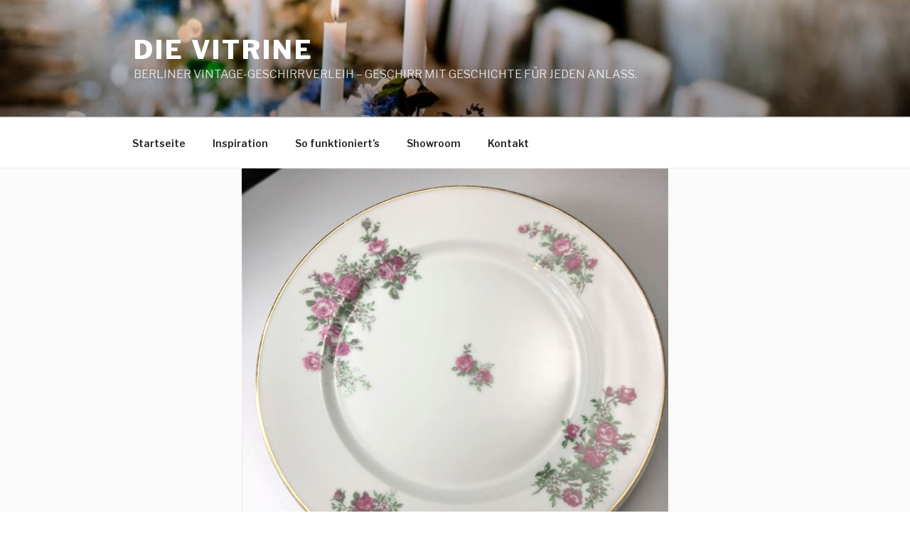

--- FILE ---
content_type: text/css
request_url: http://die-vitrine-berlin.com/wp-content/plugins/ultimate-product-catalogue/assets/css/ewd-upcp.css?ver=6.0.11
body_size: 18485
content:
/*
* Basic styling options for the Ultimate Product Catalogue Plugin. There are general
* settings as well as three catalogue types with their own styles. Additionally,
* there are many classes inserted into the catalogue which aren't used in this file.
*/

/************************************************************
*  GENERAL
************************************************************/
.ewd-upcp-clear {
  clear:both;
}
.jquery-hidden {
  display:none;
}
.Hide-Item {
  display:none !important;
}
.ewd-upcp-Hide-Item {
  display:none;
}
.No-Clear {
  clear:none !important;
	padding: 0 !important;
}
.hidden-field {
  display:none !important;
	opacity: 0;
}
.ewd-upcp-no-pointer {
  cursor:default;
}
.no-underline {
  text-decoration:none;
}
.no-underline:hover {
  text-decoration:none;
}
.ewd-upcp-social-links {
	margin: 15px 0;
}
.ewd-upcp-social-links ul {
	margin: 0;
}

#wpadminbar #wp-admin-bar-upcp_edit_product>.ab-item:before {
    content: "\f464";
    top: 2px;
}

/************************************************************
*  COLORS
************************************************************/
.Blue-prod-cat-header-div {
  border-bottom:3px solid #80bee1;
}
.Black-prod-cat-header-div {
  border-bottom:3px solid #000000;
}
.Grey-prod-cat-header-div {
  border-bottom:3px solid #666666;
}
.ewd-upcp-toggle-icon {
	position: relative;
	float: left;
	width: 40px;
	height: 29px;
	margin-right: 8px;
}
.ewd-upcp-toggle-icon-thumbnail.ewd-upcp-toggle-icon-blue {
  background:url("../img/thumb_icon.png");
}
.ewd-upcp-toggle-icon-thumbnail.ewd-upcp-toggle-icon-black {
  background:url("../img/thumb_icon-black.png");
}
.ewd-upcp-toggle-icon-thumbnail.ewd-upcp-toggle-icon-grey {
  background:url("../img/thumb_icon-grey.png");
}
.ewd-upcp-toggle-icon-list.ewd-upcp-toggle-icon-blue {
  background:url("../img/list_icon.png");
}
.ewd-upcp-toggle-icon-list.ewd-upcp-toggle-icon-black {
  background:url("../img/list_icon-black.png");
}
.ewd-upcp-toggle-icon-list.ewd-upcp-toggle-icon-grey {
  background:url("../img/list_icon-grey.png");
}
.ewd-upcp-toggle-icon-detail.ewd-upcp-toggle-icon-blue {
  background: url("../img/details_tab_icon.png");
}
.ewd-upcp-toggle-icon-detail.ewd-upcp-toggle-icon-black {
  background: url("../img/details_tab_icon-black.png");
}
.ewd-upcp-toggle-icon-detail.ewd-upcp-toggle-icon-grey {
  background: url("../img/details_tab_icon-grey.png");
}

/************************************************************
*  PRODUCT CATALOGUE
************************************************************/
.ewd-upcp-catalog-div {
  position: relative;
}
.ewd-upcp-catalog-div *, .ewd-upcp-catalog-div *:after,
		.ewd-upcp-catalog-div *:before{
  box-sizing: border-box;
}
.ewd-upcp-catalog-header-bar {
	position: relative;
	float: left;
	width: 100%;
	height: auto;
	margin-bottom: 15px;
}
.prod-cat-information {
	margin-bottom: 12px;
}
.ewd-upcp-catalog-display {
	position: relative;
	float:left;
	width:74%;
}
.ewd-upcp-catalog-display > .prod-cat {
    width: 100%;
}
.prod-cat-back-link,
.ewd-upcp-product-page-breadcrumbs {
  font-size: 1.2em;
	padding-bottom: 8px;
}
.ewd-upcp-catalog-product-div {
}
.prod-cat-category {
	margin:30px auto;
	clear: both;
}
.ewd-upcp-catalog-category-label {
	font-size: 1.3em;
	font-weight: 600;
	margin: 20px 10px;
}
.prod-cat-title {
}
.ewd-upcp-catalog-product-thumbnail-image-div {
	overflow:hidden;
	position:relative;
}
.prod-cat-price {
}
.ewd-upcp-details-text {
    display: table-cell;
    vertical-align: middle;
}

/************************************************************
*  SIDEBAR
************************************************************/
/*************** MARGINS ************/



.ewd-upcp-sidebar-toggle {
	display: none;
	width: 100px;
	min-width: 120px;
	background: #353535;
	color: #fff;
	padding: 4px 10px 4px;
  	margin: 32px auto;
	text-align: center;
	text-transform: uppercase;
	cursor: pointer;
	z-index: 2;
}
.ewd-upcp-sidebar-toggle:hover {
  background: #555;
}
.ewd-upcp-sidebar-toggle-downcaret:after {
	font-size: .8em;
	content: " ▼";
}
.ewd-upcp-sidebar-toggle-upcaret:after {
	font-size: .8em;
	content: " ▲";
}

@media screen and (max-width: 768px) {
  .ewd-upcp-sidebar-toggle {
  	display: block;
  }
}




.ewd-upcp-catalog-sidebar {
  display: block;
	position:relative;
 	float:left;
 	width:25%;
    margin-bottom:20px;
}
@media screen and (max-width: 768px) {
  .ewd-upcp-catalog-sidebar.ewd-upcp-catalog-sidebar-hidden {
  	display: none;
  }
}




.ewd-upcp-catalog-sidebar > form > div {
	margin: 3px;
}
.ewd-upcp-catalog-sidebar-category,
.ewd-upcp-catalog-sidebar-subcategory,
.ewd-upcp-catalog-sidebar-tag,
.ewd-upcp-catalog-sidebar-cf-value-div{
 	padding: 5px;
}

.ewd-upcp-catalog-sidebar-cf-title {
	margin:5px 0;
}
.prod-cat-cf-sidebar-title {
}

.ewd-upcp-catalog-sidebar-content{
	 margin: 10px 0;
}

.ewd-upcp-catalog-sidebar-cf-content{
	width:100%;
}


/**************CLEAR ALL******************************/
.ewd-upcp-filtering-clear-all {
	text-align: center;
	font-weight: 600;
	cursor: pointer;
	position: relative;
	float: left;
	width: calc(75% - 16px);
	margin-right: calc(25% + 5px) !important;
	margin-bottom: 20px !important;
	background: #ddd;
	padding: 8px 0;
	color: #444;
}
.ewd-upcp-filtering-clear-all:hover {
	background: #eee;
	color: #444;
}

/**************SEARCH_SORT BOXES *********************/

select[name="ewd-upcp-sort-by"] {
	width: 75%;
	height: 35px;
    padding: 5px;
	border: solid 1px #c9c9c9;
    box-shadow: none;
    background-image: none;
}
select[name="ewd-upcp-sort-by"] option {
	width:100%;
}

select:active {
    border: 1px solid #000;
}
input[name="ewd-upcp-search"] {
	padding: 5px;
	border: solid 1px #c9c9c9;
	transition: border 1s ease;
	width: 75%;
	font-size: 0.8em;
	height: 35px;
}
.ewd-upcp-catalog-sidebar input {
	 border: solid 1px #ccc;
	 background: none;
}
.ewd-upcp-catalog-sidebar input[type="text"]:hover,
.ewd-upcp-catalog-sidebar input[type="text"]:focus{
	 border: solid 1px rgba(59, 59, 59, 0.75);
	 background: none;
}

/************** TITLE HOVER EFFECTS *********************/
/** UNDERLINE **/
.ewd-upcp-catalog-sidebar-hover-underline h3,
.ewd-upcp-catalog-sidebar-hover-underline span {
	cursor: pointer;
	display: inline-block;
	vertical-align: middle;
	-webkit-transform: translateZ(0);
	transform: translateZ(0);
	box-shadow: 0 0 1px rgba(0, 0, 0, 0);
	-webkit-backface-visibility: hidden;
	backface-visibility: hidden;
	-moz-osx-font-smoothing: grayscale;
	position: relative;
	overflow: hidden;
	padding-bottom:5px;
	margin:15px 0 5px;
}

.ewd-upcp-catalog-sidebar-hover-underline h3:before,
.ewd-upcp-catalog-sidebar-hover-underline span:before {
  content: "";
  position: absolute;
  z-index: -1;
  left: 50%;
  right: 50%;
  bottom: 0;
  background: rgba(59, 59, 59, 0.5);
  height: 2px;
  -webkit-transition-property: left, right;
  transition-property: left, right;
  -webkit-transition-duration: 0.1s;
  transition-duration: 0.1s;
  -webkit-transition-timing-function: ease-out;
  transition-timing-function: ease-out;
}
.ewd-upcp-catalog-sidebar-hover-underline h3:hover:before,
 .ewd-upcp-catalog-sidebar-hover-underline h3:focus:before,
 .ewd-upcp-catalog-sidebar-hover-underline h3:active:before {
  left: 0;
  right: 0;
}
.ewd-upcp-catalog-sidebar-hover-underline span:hover:before,
 .ewd-upcp-catalog-sidebar-hover-underline span:focus:before,
 .ewd-upcp-catalog-sidebar-hover-underline span:active:before {
  left: 0;
  right: 0;
}


/************* SIDEBAR CATEGORIES **************/
.ewd-upcp-label {
	display: inline;
}

.ewd-upcp-catalog-sidebar-taxonomy-label span {
	padding: 2px;
}

.ewd-upcp-margin-left-6 {
	padding-left:16px;
}
.ewd-upcp-margin-top-minus-2 {
}

.ewd-upcp-catalog-sidebar-title {
	margin: 10px 0;
	font-weight: bold;
}

#upcp-price-score-filter,
.ewd-upcp-catalog-sidebar-category-content div,
.ewd-upcp-catalog-sidebar-subcategory-content div,
.ewd-upcp-catalog-sidebar-content-tag div,
.ewd-upcp-catalog-sidebar-cf-content div{
	-webkit-transform: translateZ(0);
	transform: translateZ(0);
	box-shadow: 0 0 1px rgba(0, 0, 0, 0);
	-webkit-backface-visibility: hidden;
	backface-visibility: hidden;
	-moz-osx-font-smoothing: grayscale;
	-webkit-transition-duration: 0.1s;
	transition-duration: 0.1s;
	-webkit-transition-property: color, background-color;
	transition-property: color, background-color;
	max-width: 75%;
}
.ewd-upcp-hidden-text-field {
	border: none !important;
	background: transparent !important;
}
.ewd-upcp-custom-field-slider div{
	max-width:100%;
}
.ewd-upcp-custom-field-slider,
#upcp-price-score-filter {
	margin-top:6px;
}
.subcat-collapsible .ewd-upcp-catalog-sidebar-subcategory {
	max-width: 100%;
}
.checkbox-color-Blue:hover
{
	background-color: rgba( 128, 190, 225, 0.65) ;
	color: white;
}
.checkbox-color-Grey:hover,
.checkbox-color-Black:hover
{
	background-color: #BDBDBD;
	color: white;
}
.ewd-upcp-catalog-sidebar-checkbox-style-minimalist .ewd-upcp-catalog-sidebar-content > div.highlightBlue,
.ewd-upcp-catalog-sidebar-checkbox-style-minimalist .ewd-upcp-catalog-sidebar-custom-field.highlightBlue {
  background:rgba( 128, 190, 225, 0.4);
}
.ewd-upcp-catalog-sidebar-checkbox-style-minimalist .ewd-upcp-catalog-sidebar-content > div.highlightBlack,
.ewd-upcp-catalog-sidebar-checkbox-style-minimalist .ewd-upcp-catalog-sidebar-content > div.highlightGrey,
.ewd-upcp-catalog-sidebar-checkbox-style-minimalist .ewd-upcp-catalog-sidebar-custom-field.highlightBlack,
.ewd-upcp-catalog-sidebar-checkbox-style-minimalist .ewd-upcp-catalog-sidebar-custom-field.highlightGrey {
  background:rgba(225,225,225, 0.75);
}
/************* SIDEBAR CHECKBOXES **************/
.ewd-upcp-catalog-sidebar-checkbox-style-square [type="checkbox"]:not(:checked),
.ewd-upcp-catalog-sidebar-checkbox-style-square [type="checkbox"]:checked {
  position: absolute;
  left: -9999px;
}
.ewd-upcp-catalog-sidebar-checkbox-style-square [type="checkbox"]:not(:checked) + label,
.ewd-upcp-catalog-sidebar-checkbox-style-square [type="checkbox"]:checked + label {
  position: relative;
  padding-left: 25px;
  cursor: pointer;
}

/* checkbox aspect */
.ewd-upcp-catalog-sidebar-checkbox-style-square [type="checkbox"]:not(:checked) + label:before,
.ewd-upcp-catalog-sidebar-checkbox-style-square [type="checkbox"]:checked + label:before {
  content: '';
  position: absolute;
  left:0; top: 2px;
  width: 15px; height: 15px;
}
/* checked mark aspect */
.ewd-upcp-catalog-sidebar-checkbox-style-square [type="checkbox"]:not(:checked) + label:after,
.ewd-upcp-catalog-sidebar-checkbox-style-square [type="checkbox"]:checked + label:after {
  content: '✔';
  position: absolute;
  top: 0; left: 2px;
  font-size: 14px;
	color:#3B3B3B;
  transition: all .2s;
}
/* checked mark aspect changes */
[type="checkbox"]:not(:checked) + label:after {
  opacity: 0;
  transform: scale(0);
}
[type="checkbox"]:checked + label:after {
  opacity: 1;
  transform: scale(1);
}

.ewd-upcp-catalog-sidebar-checkbox-style-minimalist [type="checkbox"]:not(:checked),
.ewd-upcp-catalog-sidebar-checkbox-style-minimalist [type="checkbox"]:checked {
  position: absolute;
  left: -9999px;
}
.ewd-upcp-catalog-sidebar-checkbox-style-minimalist [type="checkbox"]:not(:checked) + label,
.ewd-upcp-catalog-sidebar-checkbox-style-minimalist [type="checkbox"]:checked + label {
  position: relative;
  padding-left: 2px;
  cursor: pointer;
}

.ewd-upcp-catalog-sidebar-checkbox-style-block .ewd-upcp-catalog-sidebar-content > div,
.ewd-upcp-catalog-sidebar-checkbox-style-block .ewd-upcp-catalog-sidebar-custom-field {
	border-top: 1px solid gray;
}
.ewd-upcp-catalog-sidebar-checkbox-style-block [type="checkbox"]:not(:checked),
.ewd-upcp-catalog-sidebar-checkbox-style-block [type="checkbox"]:checked {
  position: absolute;
  left: -9999px;
}
.ewd-upcp-catalog-sidebar-checkbox-style-block .ewd-upcp-catalog-sidebar-content > div.highlightBlue,
.ewd-upcp-catalog-sidebar-checkbox-style-block .ewd-upcp-catalog-sidebar-custom-field.highlightBlue {
  background:rgba( 128, 190, 225, 0.4);
}
.ewd-upcp-catalog-sidebar-checkbox-style-block .ewd-upcp-catalog-sidebar-content > div.highlightBlack,
.ewd-upcp-catalog-sidebar-checkbox-style-block .ewd-upcp-catalog-sidebar-content > div.highlightGrey,
.ewd-upcp-catalog-sidebar-checkbox-style-block .ewd-upcp-catalog-sidebar-custom-field.highlightBlack,
.ewd-upcp-catalog-sidebar-checkbox-style-block .ewd-upcp-catalog-sidebar-custom-field.highlightGrey {
  background:rgba(225,225,225, 0.75);
}
.ewd-upcp-catalog-sidebar-checkbox-style-block [type="checkbox"]:not(:checked) + label,
.ewd-upcp-catalog-sidebar-checkbox-style-block [type="checkbox"]:checked + label {
  position: relative;
  padding-left: 2px;
  cursor: pointer;
}
.cat-collapsible {
float: right;
font-weight: 800;
font-size: 25px;
}

.cat-collapsible:hover {
cursor: pointer;
}


/************************************************************
*  THUMBNAIL VIEW
************************************************************/
.thumb-display {
	margin: 0;
}
.ewd-upcp-thumb-toggle-icon {
	width:40px;
	height:29px;
	float:left;
	margin-right:8px;
}
.ewd-upcp-catalog-product-thumbnail {
	border: 1px solid #e0e0e0;
	border-radius: 2px;
	-moz-border-radius: 2px;
	-khtml-border-radius: 2px;
	/*display: inline;*/
	float: left;
	margin: 10px;
	width: 200px;
	min-height: 306px;
	max-height:425px;
	overflow: hidden;
	margin-bottom:32px;
}
.ewd-upcp-catalog-div.ewd-upcp-thumb-adjust-height .ewd-upcp-catalog-product-thumbnail {
	min-height: 0;
	max-height: none;
}
.ewd-upcp-catalog-product-thumbnail-body-div {
	min-height:43px;
	padding: 3px 8px 0;
	margin: 0px;
	color: #777;
}
.ewd-upcp-catalog-product-thumbnail .ewd-upcp-catalog-product-price {
	float: left;
	min-height: 40px;
	line-height: 40px;
	width: 81px;
	padding: 1px 0 0 8px;
	margin: 0px;
	color: #2e8f9a;
}
.ewd-upcp-thumb-details-link {
	background: url("../img/details_icon.png");
	background-repeat: no-repeat !important;
	background-position: center right !important;
	color: #80bee1 !important;
	height: 40px;
	float: right;
	line-height: 1;
	width: auto;
	margin-right: 6px;
	display: table;
}
.ewd-upcp-catalog-product-thumbnail-body-div a{
	color:#1b8be0;
}
.ewd-upcp-catalog-product-thumbnail-body-div a:hover,
.ewd-upcp-catalog-product-thumbnail-body-div a:focus,
.ewd-upcp-catalog-product-thumbnail-body-div a:active{
text-decoration: none;
color:#404040;
}
.ewd-upcp-thumb-details-link{
	color:#4DB7DF;
}
.ewd-upcp-thumb-details-link:hover,
.ewd-upcp-thumb-details-link:focus,
.ewd-upcp-thumb-details-link:active{
	text-decoration:none;
	color:#80bee1;
}
/************************************************************
* THUMB IMG
************************************************************/

.ewd-upcp-catalog-product-thumbnail-image-div {
	width: 180px;
	height: 180px;
	margin: 10px;
	text-align: center;
	background: #fafafa;
	/*display:table;*/
  display: block;
}
.ewd-upcp-catalog-product-thumbnail-image-div a {
  	width: 180px;
	height: 180px;
	text-align: center;
    display:table-cell;
    vertical-align:middle;
}
.ewd-upcp-catalog-product-thumbnail-image-div img {
    max-width: 180px;
    max-height: 180px;
    display: table-cell !important;
    margin: 0 auto;
}
/************************************************************
*  LIST VIEW
************************************************************/
.list-display {
	margin: 0;
}
.ewd-upcp-list-toggle-icon {
	width:40px;
	height:29px;
	float:left;
	margin-right:8px;
}
.ewd-upcp-catalog-product-list {
	margin: 5px;
}
.ewd-upcp-catalog-product-list .ewd-upcp-product-action-button {
	width: 80%;
	float: left;
	cursor: pointer;
}
.ewd-upcp-catalog-product-list .ewd-upcp-catalog-product-price {
	width: 20%;
    min-width: 40px;
	float: right;
	color: #2e8f9a;
	cursor: pointer;
	text-align: right;
}
.ewd-upcp-list-details {
    min-height:240px;
	width: 100%;
	display:flex;
	flex-flow:row wrap;
	float:left;
	padding-top:15px;
}
.ewd-upcp-list-desc {
    float:left;
	overflow: auto;
    width:65%;
    max-height:200px;
    padding: 10px 5px;
    flex: 1 1 auto;
}
.ewd-upcp-list-details-link {
	background: url("../img/details_icon.png");
	background-repeat: no-repeat;
	background-position:  bottom   right;
	color: #50a3d1;
	min-width: 200px;
	height: 30px;
}
.ewd-upcp-list-details .ewd-upcp-catalogue-link{
}
.ewd-upcp-prod-desc-custom-fields.ewd-upcp-custom-field-list{
	min-height: 40px;
	width:50%;
    padding: 5px 15px;
}
/************************************************************
*  LIST IMG
************************************************************/
.ewd-upcp-catalog-product-list-image-div {
	width: 35%;
	height: 200px;
	text-align: center;
	float:left;
	flex-grow:1;
}
.ewd-upcp-catalog-product-list-image-div a {
    width: inherit;
	height: 200px;
	line-height: 0;
	text-align: center;
	display: table-cell;
	vertical-align: middle;
}
.ewd-upcp-catalog-product-list-image-div img {
    width: auto;
    max-height:180px;
    max-width: 180px;
    margin:0 auto;
}
/************************************************************
*  DETAILS VIEW
************************************************************/
.detail-display {
	margin: 0;
}
.ewd-upcp-details-toggle-icon {
	width:40px;
	height:29px;
	float:left;
	margin-right:8px;
}
.ewd-upcp-catalog-product-detail {
	display:flex;
 	width:100%;
	border: 1px solid #e0e0e0;
	margin:15px auto;
	min-height:13.5em;
	overflow: hidden;
}

.ewd-upcp-catalog-product-detail-mid-div {
  	float:left;
	width: 50%;
	min-height: 13.5em;
	padding: 10px;
    border-right: 1px solid #e0e0e0;
    border-left: 1px solid #e0e0e0;
}
.ewd-upcp-catalog-product-detail-mid-div .ewd-upcp-product-action-button {
	font-size: 1.2em;
	color:#1b8be0;
	font-weight:400;
}
.ewd-upcp-catalog-product-detail-end-div {
    float:left;
    width:15%;
	padding:10px;
}
.ewd-upcp-catalog-product-detail-end-div .ewd-upcp-catalog-product-price {
    color: #039cb7;
    float: left;
    font-size: 1.2em;
    width:100%;
    margin-top: 10px;
}
.ewd-upcp-detail-details-link {
    clear:both;
    background: url("../img/details_icon.png");
	background-repeat: no-repeat;
	background-position:  bottom   left;
	color: #4DB7DF;
	height: 70px;
	line-height: 40px;
	width: 100%;
}
.ewd-upcp-catalog-product-detail-body-div {
	margin-top: 10px;
}
.ewd-upcp-catalog-product-detail a:hover,
.ewd-upcp-catalog-product-detail a:focus,
.ewd-upcp-catalog-product-detail a:active {
	text-decoration:none;
	color:#404040;
}
.ewd-upcp-catalog-product-detail a div:hover,
.ewd-upcp-catalog-product-detail a div:focus,
.ewd-upcp-catalog-product-detail a div:active {
	text-decoration:none;
	color:#80bee1;
}
/************************************************************
*  DETAILS IMG
************************************************************/

.ewd-upcp-catalog-product-detail-image-div {
	display: table;
	width: 35%;
	height: 100%;
	position: relative;
	overflow: hidden;
}
.ewd-upcp-catalog-product-detail-image-div a {
	width:100%;
	height: 200px;
	line-height: 0;
	text-align: center;
	display: table-cell;
	vertical-align: middle;
}
.ewd-upcp-catalog-product-detail-image-div img {
	max-width: 180px;
	max-height:180px;
}

/************************************************************
*  FANCYBOX STYLES
************************************************************/
.ewd-upcp-single-product-details {
	width: 100%;
}
.ewd-upcp-single-product-thumbnails {
  	width: 120px;
	height: 480px;
	overflow-x: hidden;
	overflow-y: hidden;
	float: left;
}
.ewd-upcp-single-product-thumbnails:hover {
	overflow-y: auto;
}
.ewd-upcp-single-product-details-thumb {
  	max-width: 100px;
	max-height: 100px;
	margin: 10px;
	cursor: pointer;
}
.entry.clearfix h2.ewd-upcp-single-product-details-title {
  margin: 15px 5px 40px;
}
.ewd-upcp-standard-product-page .ewd-upcp-single-product-details-price {
  padding:0px 0px 10px 40px;
}
.ewd-upcp-product-url-icon {
	margin-left:20px;
}
.ewd-upcp-standard-product-page .ewd-upcp-single-product-title {
	font-size: 1.5em;
	border: none;
	margin: 0;
	padding: 0;
}
.ewd-upcp-standard-product-page .ewd-upcp-single-product-price {
	font-size: 1.2em;
	border: none;
	margin: 12px 0 24px;
	padding: 0;
	font-weight: normal;
}
.ewd-upcp-standard-product-page .ewd-upcp-single-product-images-div{
	height: 420px;
}
.ewd-upcp-standard-product-page .ewd-upcp-single-product-main-image {
    height: 420px;
    line-height: 0;
    margin-left: 120px;
    vertical-align: middle;
    width: 100%;
}
.ewd-upcp-single-product-main-image a {
  	width: 370px;
	height: 340px;
	line-height: 0;
	text-align: center;
	display: table-cell;
	vertical-align: middle;
}
.ewd-upcp-product-image {
  	max-width: 100%;
	max-height: 100%;
}
.ewd-upcp-standard-product-page .ewd-upcp-single-product-main-image img{
  	min-width: 200px;
  	max-height: 420px;
}
.ewd-upcp-standard-product-page .ewd-upcp-single-product-details-description {
	padding: 20px;
}
.ewd-upcp-standard-product-page .ewd-upcp-single-product-details-right-div {
	padding: 0 10px;
}
.ewd-upcp-minimal-catalogue {
	width: 100%;
}

/*.ewd-upcp-minimal-width-1 {width:190px;}
.ewd-upcp-minimal-width-2 {width:380px;}
.ewd-upcp-minimal-width-3 {width:570px;}
.ewd-upcp-minimal-width-4 {width:760px;}
.ewd-upcp-minimal-width-5 {width:950px;}
.ewd-upcp-minimal-width-6 {width:1140px;}*/

.ewd-upcp-related-products{
	margin-left: -200px;
}
.ewd-upcp-related-products-title {
	font-size: 1.2em;
	padding-bottom: 8px;
}
.ewd-upcp-next-product-title, .ewd-upcp-previous-product-title {
	font-size: 1.1em;
	padding-bottom: 8px;
}
.ewd-upcp-minimal-product-listing {
	width: 115px;
	float: left;
	padding-right: 10px;
	margin: 5px;
}
.ewd-upcp-minimal-img-div {
	height: 115px;
	text-align: center;
	width:100%;
}
.ewd-upcp-minimal-img {
	max-width: 115px;
	max-height: 115px;
}
.ewd-upcp-minimal-title, .ewd-upcp-minimal-price {
	text-align: center;
}
.ewd-upcp-standard-product-page .default-pp-related {
	float: none;
	width: 100%;
	padding: 5px 20px;
	margin: 0;
	max-width: 100%;
}

/************************************************************
*   DEFAULT Product Page Mobile
************************************************************/
.ewd-upcp-standard-product-page-mobile .ewd-upcp-single-product-thumbnails {
	overflow: visible;
	width: 100%;
	height: auto;
}

/************************************************************
*  PRODUCT PAGES
************************************************************/
.ewd-upcp-standard-product-page-mobile {
  display: none;
}
.ewd-upcp-standard-product-page,
.ewd-upcp-custom-large-product-page {
  width: 100%;
}
.ewd-upcp-standard-product-page *{
	box-sizing: border-box;
}

.prod-details-right{
	max-width: 300px;
	float: left;
	padding-left: 15px;
	margin-top: 10px;
}
.ewd-upcp-single-product-description,
.ewd-upcp-single-product-categories,
.ewd-upcp-single-product-subcategories,
.ewd-upcp-single-product-tags,
.ewd-upcp-single-product-custom-fields {
	clear: both;
}
.ewd-upcp-single-product-description {
	margin: 32px 0;
}
.ewd-upcp-side-title {
	float: left;
	padding-right: 10px;
	font-weight: 600;
}
.ewd-upcp-product-video {
	margin-top:12px;
	margin-bottom: 6px;
}


/* 0517 updates */
.ewd-upcp-single-product-details-title .ewd-upcp-product-url-icon {
	display: none;
}

.ewd-upcp-single-product-details-title-and-price {
	position: relative;
	float: right;
    width: calc(100% - 160px);
}
.ewd-upcp-single-product-details-title, .ewd-upcp-single-product-details-price {
	margin: 0 !important;
	padding: 0 !important;
	line-height: 1 !important;
	text-align: center;
}
.ewd-upcp-single-product-details-title {
	padding-top: 40px !important;
}
.ewd-upcp-single-product-details-price {
	padding: 20px 0 40px !important;
}

.ewd-upcp-single-product-thumbnails {
	width: 120px;
	height: 480px;
	overflow-y: scroll;
}
.ewd-upcp-single-product-details-thumb {
    width: 95%;
    max-width: none;
    max-height: none;
    margin: 0 0 10px;
    cursor: pointer;
}
@media screen and (max-width: 670px) {
	.ewd-upcp-single-product-details-thumb {
	    width: 30%;
	    margin-top: 16px;
	}
}
.ewd-upcp-standard-product-page .ewd-upcp-single-product-images-div {
	height: auto;
}

.ewd-upcp-standard-product-page .ewd-upcp-single-product-main-image {
	position: relative;
	float: right;
    width: calc(100% - 160px);
    height: auto;
    margin-left: 0;
}
.ewd-upcp-standard-product-page .ewd-upcp-single-product-main-image img {
	height: auto;
	width: auto;
    min-width: auto;
    min-height: auto;
    max-height: 480px;
    max-width: 100%;
}

.ewd-upcp-standard-product-page .ewd-upcp-single-product-details-description {
	position: relative;
	float: right;
    width: calc(100% - 160px);
    padding: 20px 0 40px;
}

/************************************************************
*   CUSTOM PRODUCT PAGES
************************************************************/
.gridster ul li {
  list-style-type:none !important;
}

.gridster-mobile ul li{
  list-style-type:none !important;
}

.prod-page-div {
 list-style-type:none !important;
}

.ewd-upcp-cpp-title {
  margin:0;
	padding:0;
}

/************************************************************
*   TABBED PRODUCT PAGE
************************************************************/

.ewd-upcp-tabbed-product-page,
.ewd-upcp-tabbed-similar-products-div {
  margin:15px;
}

/***************
BACK BUTTON AREA
****************/
.prod-cat-back-link,
.ewd-upcp-product-page-breadcrumbs {
	  font-size: 0.80em;
	  padding-bottom: 8px;
	  width: 100%;
}
.ewd-upcp-catalogue-link {
	  text-decoration: none;
}

/***************
**IMAGES  AREA**
****************/
.ewd-upcp-tabbed-product-page .ewd-upcp-single-product-images-div {
	float: left;
	width: 50%;
  	margin-top: 4em;
  	margin-bottom: 4em;
}
.ewd-upcp-tabbed-product-page .ewd-upcp-single-product-main-image {
   	overflow: hidden;
  	border: solid 1px #cac9c9;
  	box-shadow: none;
  	transition: box-shadow 0.5s;
  	margin: 15px auto;
	box-sizing: border-box;
	padding: 16px;
	line-height: 0;
}
.ewd-upcp-tabbed-product-page .ewd-upcp-single-product-main-image:hover {
	-webkit-box-shadow: 0 0 3px #515151;
	-moz-box-shadow: 0 0 3px #515151;
	box-shadow: 0 0 3px #515151;
	cursor: -webkit-zoom-in;
	cursor: -moz-zoom-in;
	cursor: zoom-in;
}

.ewd-upcp-single-product-details-link-a{
  line-height: 0;
  text-align: center;
  vertical-align: middle;
  max-height:100%;
  width:100%;
  cursor: default;
}
.ewd-upcp-single-product-details-link-a.ewd-ulb-open-lightbox,
.ewd-upcp-single-product-details-link-a.ewd-ulb-lightbox,
.ewd-upcp-single-product-details-link-a.ewd-ulb-lightbox-noclick-image {
	cursor: pointer;
}

.ewd-upcp-tabbed-image-container,
.ewd-upcp-tabbed-video-container {
	display: table;
	text-align: center;
	width: 100%;
	height: 400px;
}
.ewd-upcp-tabbed-video-container.ewd-upcp-Hide-Item,
.ewd-upcp-tabbed-image-container.ewd-upcp-Hide-Item {
	display: none;
}

.ewd-upcp-scroll-content {
  visibility: visible;
  overflow: hidden;
  position: relative;
  z-index: 0;
  width: 85%;
  float: left;
}

/** Additional Images **/
.ewd-upcp-scroll-list {
  margin: 2px;
  position: relative;
  z-index: 1;
  text-align:center;
}

.ewd-upcp-tabbed-product-page .ewd-upcp-single-product-thumbnails {
  width: 100%;
  white-space: nowrap;
  display: block;
  margin: 0 auto;
  height: auto;
}

.ewd-upcp-tabbed-product-page .ewd-upcp-thumbnail-anchor {
  width: 100px;
  height: auto;
  border: solid 1px #cac9c9;
  margin: 8px;
  display: inline-block;
  box-shadow: none;
  transition: box-shadow 0.5s;
  box-sizing: border-box;
  padding: 4px;
  overflow: hidden;
}
.ewd-upcp-tabbed-addt-img-thumbs:hover {
  -webkit-box-shadow: 0 0 3px #515151;
  -moz-box-shadow: 0 0 3px #515151;
  box-shadow: 0 0 3px #515151;
}
.ewd-upcp-tabbed-addt-img-thumbs a{
  display: table-cell;
  height: 100px;
  line-height: 0;
  text-align: center;
  vertical-align: middle;
  width: 100px;
}
.ewd-upcp-tabbed-product-page .ewd-upcp-thumbnail-anchor img {
  cursor: pointer;
  width: 100%;
  height:auto;
  vertical-align: top;
}

.ewd-upcp-tabbed-button-div {
  width:5%;
  float:left;
}
.ewd-upcp-tabbed-button-left {
	right: 5px;
}
.ewd-upcp-tabbed-button-right {
	left: 5px;
}
.ewd-upcp-tabbed-button-left,
.ewd-upcp-tabbed-button-right {
  	float: left;
    height: auto;
    width: auto;
    border: 1px;
    border-radius: 20px;
  	position: relative;
  	z-index: 2;
  	background-color: #C0C0C0;
  	color: white;
	top: 50px;
}
.ewd-upcp-tabbed-button-left:hover,
.ewd-upcp-tabbed-button-right:hover {
	background-color: #cac9c9;
	-webkit-transition: background-color 0.5s ease;
	-moz-transition: background-color 0.5s ease;
	-o-transition: background-color 0.5s ease;
	transition: background-color 0.5s ease;
}
.ewd-upcp-tabbed-scrollbar-container {
	margin: 0 auto;
}
/****************
PRODUCT NAME AREA
****************/
.ewd-upcp-tabbed-product-page .ewd-upcp-single-product-details {
	float: right;
	width: 47%;
	padding-left: 0.5em;
	margin-bottom: 4em;
}

.ewd-upcp-tabbed-product-page .ewd-upcp-single-product-details-title-and-price {
	width: 100%;
}

.ewd-upcp-tabbed-product-page .ewd-upcp-single-product-title {
	font-size: 1.5em;
	text-transform: uppercase;
	border-bottom: solid 2px;
}
.ewd-upcp-tabbed-product-price {
	font-size: 1em;
	text-align: right;
}

/***************
**TABBED  AREA**
****************/
.ewd-upcp-tab-break {
	display:block;
}

.ewd-upcp-single-product-tabs-container {
	position: relative;
	float: left;
	width: 100%;
}

.ewd-upcp-single-product-tabs-menu ul {
	position: relative;
	float: left;
	width: 100%;
    margin: 15px 0 0 !important;
    padding: 0px;
    overflow: hidden;
}
.ewd-upcp-single-product-tabs-menu ul li {
	position: relative;
	float: left;
	list-style: none;
	padding: 10px;
	background-color: #cac9c9;
	margin-right: 1.5px;
	cursor: pointer;
	min-height: 70px;
	color: white;
}
.ewd-upcp-single-product-tabs-menu ul li:hover {
	background-color: #C0C0C0;
}
.ewd-upcp-tabbed-layout-tab a {
    color: white;
    font-family: Helvetica;
    text-decoration: none;
}
.ewd-upcp-tab-slide {
    display: inline-block;
    position: relative;
    margin-bottom: -1.5px;
	text-decoration: none;
}
.ewd-upcp-tab-slide:hover {
	text-decoration: none;
}
.ewd-upcp-tab-slide:after {
    content: '';
    display:block;
    margin: auto;
    height: 1.5px;
    width: 0px;
    background: transparent;
    transition: width .5s ease, background-color .5s ease;
}
.ewd-upcp-tab-slide:hover:after {
    width: 100%;
    background: white;
}
.ewd-upcp-tab-layout-tab-unclicked {
    background-color: #cac9c9;
}
#content_wrapper {
    font-family: Helvetica;
    width:50%;
    height:300px;
    background-color: #FFFFFF;
    margin:0px;
    padding:6px;
    overflow:hidden;
    border-top: 0.25em solid rgba(0, 44, 105, 1) ;
}

.ewd-upcp-tabbed-tab {
    padding: 1em 1em 1em 1em;
    max-width: 100%;
    max-height: 100%;
	border: solid 1px #C0C0C0;
}
.ewd-upcp-tabbed-description {
	height: 450px;
  	overflow-y: auto;
}
.ewd-upcp-tabbed-addtl-info {
  	height: 450px;
  	overflow-y: auto;
}
.ewd-upcp-tabbed-contact-form {
  	min-height: 450px;
}
.ewd-upcp-tabbed-reviews {
	height: 450px;
  	overflow-y: auto;
}
div#upcp-tabbed-content div.ewd-urp-review-form label {
    width: auto;
}
@keyframes fadein {
    from {
        opacity:0;
    }
    to {
        opacity:1;
    }
}
@-moz-keyframes fadein { /* Firefox */
    from {
        opacity:0;
    }
    to {
        opacity:1;
    }
}
@-webkit-keyframes fadein { /* Safari and Chrome */
    from {
        opacity:0;
    }
    to {
        opacity:1;
    }
}
@-o-keyframes fadein { /* Opera */
    from {
        opacity:0;
    }
    to {
        opacity: 1;
    }
}
.ewd-upcp-hidden {
    display: none;
}
.ewd-upcp-tab-contact-labels {
    font-weight: bold;
    width: 25%;
    display: inline-block;
    margin-bottom: 1em;
}
.ewd-upcp-tab-contact-name {
    text-align: right;
}
.ewd-upcp-contact-name {
    border: 0.25em solid rgba(0, 44, 105, 1);
    border-radius: 5px;
    height: 2em;
}
.ewd-upcp-contact-email {
    border: 0.25em solid rgba(0, 44, 105, 1);
    border-radius: 5px;
    height: 2em;
}
.ewd-upcp-contact-message {
    border: 0.25em solid rgba(0, 44, 105, 1);
    border-radius: 5px;
    width: 50%;
    height: 10em;
}
input[type="text"]:focus {
    background-color: rgba(0, 44, 105, 0.25);
}
.ewd-upcp-tabbed-details {
}
.ewd-upcp-tabbed-description::-webkit-scrollbar {
  	width: 10px;
	border-radius: 10px;
	background-color: rgba(192,192,192,0.5);
}
.ewd-upcp-tabbed-description::-webkit-scrollbar-thumb {
	border-radius: 10px;
	background-color: #555;
}
/************************
ADDITIONAL INFO AREA
************************/
.ewd-upcp-tab-title {
	font-weight: bold;
	text-transform: uppercase;
}
/************************
CONTACT FORM AREA
************************/
.wpcf7-form input[type="text"],
.wpcf7-form input[type="email"],
.wpcf7-form input[type="textarea"] {
	   width: 85%;
  	display: block;
  	position: relative;
    margin:5px 0;
}
.wpcf7-form textarea {
  resize: none;
  width:85% !important;
  height:70px !important;
  margin:5px 0;
}
/************************
RELATED PRODUCTS AREA
************************/
.ewd-upcp-related-products-title {
	border-bottom: solid 2px;
	margin-bottom: 1em;
  	text-transform: uppercase;
  	font-family: inherit;
}
.ewd-upcp-related-products {
  	width: 100%;
	margin-left: 0 !important;
  	display: inline-block;
}
.ewd-upcp-tabbed-similar-products-div {
	clear:both;
}
.ewd-upcp-minimal-product-listing {
	text-align: inherit !important;
	/*width: 18% !important;*/
	padding-right: 0px !important;
	display: inline-block;
}
.ewd-upcp-minimal-img-div {
	height: 100px;
	width: 100px;
	border: solid 1px rgba(192,192,192,0.5);
	text-align: inherit;
	margin: 0 auto;
}
.ewd-upcp-minimal-img {
   max-height: 100% !important;
    max-width: 100% !important;
    padding: 2px;
}
.ewd-upcp-minimal-title{
	width: 100%;
  	margin-top: 1em;
}
/************************
Smaller window appearance
*************************/
@media screen and (min-width: 1000px) {
	.ewd-upcp-minimal-product-listing {width:180px;}
}
@media screen and (max-width: 700px) {
	.ewd-upcp-tabbed-images-container {width:100%; margin:1em 0;}
	.ewd-upcp-tabbed-main-image-inner img{width:100% !important;}
	.ewd-upcp-single-product-details {width:100%;}
  	.ewd-upcp-tabbed-description {height: 250px;}
	.ewd-upcp-tabbed-addtl-info {height: 250px;}
	.ewd-upcp-tabbed-image-thumbs-div {margin: 0 auto;}
}
@media screen and (max-width: 550px) {
}
@media screen and (max-width: 275px) {
	.ewd-upcp-scroll-content {width: 50%;}
}
@media only screen and (max-device-width: 720px) {
}


/************************************************************
*   PAGINATION
************************************************************/
.catalogue-nav {
    margin: 6px 6px 18px 12px;
    font-family:sans-serif;
}

.catalogue-nav a {
    font-size: 16px;
    font-weight: 400;
    margin-left: 3px;
    margin-right: 3px;
    padding: 0 10px 3px;
    text-decoration: none;
}

.paging-input,
.pagination-links {
	margin:0 5px;
}
/************************Backgrounds*************************/

.ewd-upcp-cat-nav-bg-light a{
   background:#fafafa  none repeat scroll 0 0;
}

.ewd-upcp-cat-nav-bg-light a:hover {
    background: #eeeeee;
    font-weight:bold;
}
.ewd-upcp-cat-nav-bg-light.ewd-upcp-cat-nav-gradient a:hover {
    background: #fafafa;
    background: -webkit-gradient(linear, 0% 0%, 0% 100%, from(#e6e6e6), to(#ffffff));
    background: -moz-linear-gradient(0% 0% 270deg,#FEFEFE, #fafafa);
}

.ewd-upcp-cat-nav-bg-dark a{
    background: #474747 none repeat scroll 0 0;
}

.ewd-upcp-cat-nav-bg-dark a:hover {
    background:rgba(71, 71, 71, 0.65);
    font-weight:bold;
}

.ewd-upcp-cat-nav-bg-dark.ewd-upcp-cat-nav-gradient a:hover {
    background: #474747;
    background: -webkit-gradient(linear, 0% 0%, 0% 100%, from(#474747), to(#8f8f8f));
    background: -moz-linear-gradient(0% 0% 270deg,#474747, #8f8f8f);
}


/************************Borders, Shadow*************************/
.ewd-upcp-cat-nav-border-black a{
     border: solid 1px #000000;
    border-radius:2px;
    -moz-border-radius: 2px;
    -khtml-border-radius: 2px;
}
.ewd-upcp-cat-nav-border-blue a{
     border: solid 1px #80bee1;
    border-radius:2px;
    -moz-border-radius: 2px;
    -khtml-border-radius: 2px;
}
.ewd-upcp-cat-nav-border-grey a{
    border: solid 1px #c0c0c0;
    border-radius:2px;
    -moz-border-radius: 2px;
    -khtml-border-radius: 2px;
}

.ewd-upcp-cat-nav-shadow a{
    box-shadow: inset 0px 0.5px 0px rgba(255,255,255, 1), 1px 1px 3px rgba(0,0,0, .3);
    text-shadow: 0px 1px 0px rgba(255,255,255, 1);
}

/************************Text*************************/

.ewd-upcp-cat-nav-font-black a, .cat-nav-font-black:link a, .cat-nav-font-black:visited a{
    color: #000000;
    text-decoration: none;
}

.ewd-upcp-cat-nav-font-blue a, .cat-nav-font-blue:link a, .cat-nav-font-blue:visited a {
    color: #38b3fa;
    text-decoration: none;
}

.ewd-upcp-cat-nav-font-grey a, .cat-nav-font-grey:link a, .cat-nav-font-grey:visited a{
    color: #999999;
    text-decoration: none;
}

.catalogue-nav a.disabled {
    color: #aaaaaa;
}



/************************
category overview mode
*************************/
.ewd-upcp-catalog-overview a {
  position: relative;
  float: left;
  width: 240px;
  height: 295px;
  margin-right: 32px;
  margin-top: 40px;
}
.ewd-upcp-overview-mode-image {
  position: relative;
  float: left;
  width: 240px;
  height: 240px;
  text-align: center;
}
.ewd-upcp-overview-mode-image img {
  position: relative;
  /*float: left;*/
  width: 100%;
  height: 100%;
  object-fit: cover;
}
.ewd-upcp-overview-mode-title {
  position: absolute;
  bottom: 0;
  left: 0;
  width: 100%;
  height: auto;
  padding: 14px 0;
  background: #111;
  background: rgba(0,0,0,.65);
  color: #fff;
  text-align: center;
  transition: background .35s;
}
.ewd-upcp-overview-mode-item:hover .ewd-upcp-overview-mode-title {
  background: #111;
  background: rgba(0,0,0,1);
}



/************************
category images
*************************/
.ewd-upcp-catalog-category-label {
  clear: both;
  position: relative;
  float: left;
  display: block;
  width: 100%;
  height: auto;
  margin: 20px 0;
  text-align: center;
}
.ewd-upcp-catalog-category-heading-image {
  clear: both;
  position: relative;
  float: left;
  display: block;
  width: 240px;
  height: auto;
  margin-left: 50%;
  right: 120px;
}
.ewd-upcp-catalog-category-block .ewd-upcp-catalog-category-label {
  background: #333;
  color: #fff;
}


/************************
sidebar category images
*************************/
.ewd-upcp-subcategory-img-div, .ewd-upcp-category-img-div {
  clear: both;
  position: relative;
  float: none;
  display: block;
  width: 100%;
  height: auto;
}
.ewd-upcp-subcategory-img-div img, .ewd-upcp-category-img-div img {
  position: relative;
  float: none;
  width: 50%;
  height: auto;
  margin: 0 0 8px;
}



/************************
product comparison
*************************/
.ewd-upcp-product-comparison-button,
.ewd-upcp-sale-price {
  position: absolute;
  right: -60px;
  top: -50px;
  width: 100px;
  height: 100px;
  background: green;
  color: #fff;
  z-index: 5;
  -webkit-transform: rotate(45deg);
  -moz-transform: rotate(45deg);
  -ms-transform: rotate(45deg);
  transform: rotate(45deg);
}
.ewd-upcp-catalog-product-thumbnail .ewd-upcp-product-comparison-button, 
.ewd-upcp-catalog-product-thumbnail .ewd-upcp-sale-price {
  top: -60px;
}
.ewd-upcp-catalog-product-detail .ewd-upcp-product-comparison-button, 
.ewd-upcp-catalog-product-detail .ewd-upcp-sale-price, 
.ewd-upcp-catalog-product-list .ewd-upcp-product-comparison-button, 
.ewd-upcp-catalog-product-list .ewd-upcp-sale-price {
  -webkit-transform: rotate(-45deg);
  -moz-transform: rotate(-45deg);
  -ms-transform: rotate(-45deg);
  transform: rotate(-45deg);
  right: auto;
  left: -50px;
}
.ewd-upcp-product-comparison-button {
	cursor: pointer;
}
.ewd-upcp-product-comparison-button.comparisonClicked {
	background: blue;
}
.ewd-upcp-product-comparison-button span,
.ewd-upcp-sale-price span {
  position: absolute;
  bottom: 8px;
  left: 0;
  text-align: center;
  width: 100%;
  font-size: 12px;
}

#ewd-upcp-product-comparison-instructions {
	margin: 20px 0 40px;
	padding: 16px;
	border: 1px solid #888;
}
#ewd-upcp-product-comparison-instructions input[type="submit"] {
	background: #292929;
	color: #fff;
	border-radius: 0;
	padding: 12px 22px;
	font-weight: bold;
	font-size: 1em;
	margin-left: 16px;
}
#ewd-upcp-product-comparison-instructions input[type="submit"]:hover {
	background: #555;
	color: #fff;
}

.ewd-upcp-product-comparison {
  position: relative;
  float: left;
  width: 100%;
  overflow-x: auto;
}
.ewd-upcp-product-comparison-products {
  position: relative;
  float: left;
  width: 100%;
}
.ewd-upcp-product-comparison-product {
	position: relative;
	float: left;
	width: 40%;
	margin: 32px 5%;
	text-align: center;
}
.ewd-upcp-product-comparison-product a {
  box-shadow: none !important;
}
.ewd-upcp-pc-half {
  position: relative;
  float: left;
  width: 40%;
  margin: 32px 5%;
}
.ewd-upcp-pc-third {
  position: relative;
  float: left;
  width: 27.333333%;
  margin: 32px 3%;
}
.ewd-upcp-pc-fourth {
  position: relative;
  float: left;
  width: 21%;
  margin: 32px 2%;
}

.ewd-upcp-product-comparison-title {
	height: 64px;
	font-weight: bold;
	font-size: 30px;
	line-height: 1.2;
}

.ewd-upcp-product-comparison-image {
	clear: both;
	position: relative;
	float: left;
	width: 100%;
	height: 220px;
	margin: 20px 0 20px;
	overflow: hidden;
}
.ewd-upcp-product-comparison-image a img {
	display: initial;
	position: relative;
	float: none !important;
	width: auto !important;
	height: auto !important;
	max-height: 100% !important;
	max-width: 100% !important;
}

.ewd-upcp-product-comparison-price,
.ewd-upcp-product-comparison-categories,
.ewd-upcp-product-comparison-subcategories,
.ewd-upcp-product-comparison-tags,
.ewd-upcp-product-comparison-custom-field {
	clear: both;
	position: relative;
	float: left;
	width: 100%;
	border-left: 1px solid #bbb;
	border-right: 1px solid #bbb;
	border-bottom: 1px solid #bbb;
	padding: 10px;
	height: 80px;
}
.ewd-upcp-product-comparison-price {
	height: auto;
}
.ewd-upcp-product-comparison-categories span,
.ewd-upcp-product-comparison-subcategories span,
.ewd-upcp-product-comparison-tags span,
.ewd-upcp-product-comparison-custom-field span {
	display: block;
	position: relative;
	float: left;
	width: 100%;
	margin-bottom: 8px;
	font-weight: bold;
}

.ewd-upcp-pc-label, .ewd-upcp-pc-value {
  padding: 10px 0;
}
.ewd-upcp-pc-value {
  height: 54px;
  color: #333;
  font-size: 0.9em;
  padding-bottom: 16px;
}
.ewd-upcp-product-comparison-subcategory-value.ewd-upcp-pc-value, .ewd-upcp-product-comparison-category-value.ewd-upcp-pc-value {
  height: 54px;
}
.ewd-upcp-product-comparison-price {
  background: #444;
  color: #fff;
  font-size: 1.35em;
  padding: 20px 0;
}
.ewd-upcp-pc-label {
  background: #c2c2c2;
  background: transparent;
  color: #fff;
  color: #333;
  font-weight: bold;
  padding-bottom: 0;
}

@media screen and (max-width: 1280px) {
  .ewd-upcp-pc-third .ewd-upcp-product-comparison-image, .ewd-upcp-pc-fourth .ewd-upcp-product-comparison-image {
    height: 150px;
  }
}
@media screen and (max-width: 1000px) {
	.ewd-upcp-pc-fourth {
		position: relative;
		float: left;
		width: 27.333333%;
		margin: 32px 3%;
	}
}
@media screen and (max-width: 900px) {
  .ewd-upcp-pc-third .ewd-upcp-product-comparison-image, .ewd-upcp-pc-fourth .ewd-upcp-product-comparison-image {
    height: 100px;
  }
  .ewd-upcp-pc-half .ewd-upcp-product-comparison-image {
    height: 150px;
  }
}
@media screen and (max-width: 768px) {
  .ewd-upcp-pc-third, .ewd-upcp-pc-fourth {
	width: 40%;
	margin: 32px 5%;
  }
  .ewd-upcp-product-comparison-image {
    height: 150px;
  }
}
@media screen and (max-width: 600px) {
  .ewd-upcp-product-comparison-image {
    height: 100px !important;
  }
  .ewd-upcp-product-comparison-image {
    height: 150px !important;
  }
}


/************************
sale prices
*************************/
.price ins {
	padding: 0;
	text-decoration: none;
}
span.amount {
	display: block;
	line-height: 1.1em;
}
del span.amount {
	opacity: 0.5;
}


/************************
lightbox mode
*************************/
#ewd-upcp-lightbox-background-div,
#ewd-upcp-lightbox-close-div,
#ewd-upcp-lightbox-div {
	display: none;
}
#ewd-upcp-lightbox-background-div {
	position: fixed;
	top: 0;
	left: 0;
	z-index: 1000;
	width: 100%;
	height: 100%;
	opacity: 0.85;
	background: #333;
}
#ewd-upcp-lightbox-close-div {
	position: fixed;
	top: 0;
	right: 0;
	z-index: 1001;
	width: 48px;
	height: 48px;
	background: #000;
	text-align: center;
	padding-top: 5px;
	color: #fff;
	font-size: 20px;
	cursor: pointer;
}
#ewd-upcp-lightbox-close-div.extra-margin {
	top: 32px;
}
#ewd-upcp-lightbox-div {
	position: fixed;
	left: 0;
	top: 0;
	width: 80%;
	height: 70%;
	margin: 8% 10%;
	opacity: 1;
	z-index: 1001;
	overflow: hidden;
}

#ewd-upcp-lightbox-div-img-container {
	position: relative;
	float: left;
	width: 100%;
	height: auto;
	overflow: hidden;
}
#ewd-upcp-lightbox-div-img {
	position: relative;
	float: left;
	width: 100%;
}
#ewd-upcp-lightbox-text-div {
	position: absolute;
	bottom: 0;
	left: 0;
	min-height: 100px;
	width: 100%;
	padding: 14px 0;
	background: #111;
	background: rgba(1,1,1,.8);
}
#ewd-upcp-lightbox-text-div-inner {
	position: relative;
	float: left;
	padding: 0 16px;
	color: #fff;
}
#ewd-upcp-lightbox-title-div {
	font-size: 1.5em;
}
#ewd-upcp-lightbox-price-div {
	font-size: 1em;
}
#ewd-upcp-lightbox-description-div {
	font-size: 1em;
}
#ewd-upcp-lightbox-link-container-div a {
	font-size: 1.1em;
}

.ewd-upcp-lightbox-mode .ewd-upcp-catalog-product-div {
	cursor: pointer;
}

/* make links not clickable */
.disableLink {
	cursor: default;
	pointer-events: none;
}

#ewd-upcp-lightbox-div {
height: 80vh;
margin: 10vh 10%;
}
#ewd-upcp-lightbox-div-img-container {
height: 100%;
}
#ewd-upcp-lightbox-div-img {
position: relative;
float: none;
width: auto;
height: auto;
max-width: 100%;
max-height: 100%;
display: block;
margin: 0 auto;
}

/************************
In-Catalog Ratings
*************************/
.ewd-upcp-urp-review-score {
	clear: both;
	display: block;
	position: relative;
	width: auto;
	min-width: 100px;
	margin-bottom: 16px;
}
.thumb-display .ewd-upcp-urp-review-score {
	margin-left: 50%;
	right: 50px;
}


/************************
Inquiry Form
************************/
.ewd-upcp-inquire-button,
.ewd-upcp-wc-cart-button {
	cursor: pointer;
}
.ewd-upcp-catalog-cart,
.ewd-upcp-wc-cart-div {
	position: fixed;
	top: 0px;
	right: 0px;
	background: #FFFFFF;
	border: 1px #ccc solid;
	border-top: none;
	border-right: none;
	border-radius: 0;
	padding: 40px 40px 32px;
	text-align: center;
	box-shadow: 0 0 4px #ccc;
	z-index: 100;
}
.ewd-upcp-clear-cart {
	cursor: pointer;
	font-size: 0.8em;
	position: relative;
	float: left;
	width: 100%;
	margin-top: 14px;
}
.ewd-upcp-cart-item-count-div {
	font-size: 1em;
	position: relative;
	float: left;
	width: 100%;
	margin-bottom: 12px;
	font-weight: bold;
}
.ewd-upcp-submit-wc-cart input[name="ewd_upcp_submit_cart"] {
	background: #292929;
	color: #fff;
	border-radius: 0;
	padding: 12px 22px;
	font-weight: bold;
	font-size: 1.2em;
}
.ewd-upcp-submit-wc-cart input[name="ewd_upcp_submit_cart"]:hover {
	background: #555;
	color: #fff;
}


/********************************************
DISPLAYING CATEGORIES AND TAGS IN THUMBNAILS
*********************************************/
.prod-cat-display-categories-tags {
	position: relative;
	float: left;
	width: 100%;
	margin: 4px 0;
}
.prod-cat-display-categories-tags:first-of-type {
	margin-top: 8px;
}


/********************************************
NEW PERCENTAGE-BASED CATALOG PAGE
*********************************************/
.ewd-upcp-catalog-product-thumbnail-image-div, .ewd-upcp-catalog-product-thumbnail-image-div a {
	width: calc(100% - 20px);
}
.ewd-upcp-catalog-product-thumbnail-image-div {
	display: table;
}
.ewd-upcp-catalog-product-thumbnail-image-div img {
	max-width: calc(100% - 20px);
}


/*****************************************************
PRICE AND CUSTOM FIELD SLIDER INPUTS AND REFINEMENTS
*****************************************************/
#ewd-upcp-price-range span,
.ewd-upcp-catalog-sidebar-custom-field-slider-text-inputs span {
	position: relative;
	float: left;
}
.ewd-upcp-price-slider-currency-symbol {
	display: block;
	position: relative;
	float: left;
	margin-right: 6px;
	margin-top: 5px;
}
.ewd-upcp-price-slider-divider {
	display: block;
	position: relative;
	float: left;
	margin: 4px 10px 0;
}
input[name="ewd-upcp-price-slider-min"], 
input[name="ewd-upcp-price-slider-max"], 
input[name="ewd-upcp-custom-field-slider-min"], 
input[name="ewd-upcp-custom-field-slider-max"] {
	display: block;
	position: relative;
	float: left;
	width: 60px;
	height: 32px;
	padding: 8px;
}
#ewd-upcp-price-range,
span.ewd-upcp-custom-field-range,
.ewd-upcp-catalog-sidebar-custom-field-slider-text-inputs {
	clear: both;
	position: relative;
	float: left;
	width: 100%;
}
.ewd-upcp-custom-field-slider, #upcp-price-score-filter {
	clear: both;
	position: relative;
	float: left;
	width: 100%;
	margin: 7px 0 12px;
}

.ewd-upcp-custom-field-slider-container {
	clear: both;
	position: relative;
	float: left;
	width: 100%;
}

.ewd-upcp-catalog-sidebar-cf-content {
	clear: both;
	position: relative;
	float: left;
	width: 100%;
}

@media screen and (min-width: 716px) and (max-width: 1120px) {
	#upcp-price-slider-min-span, #upcp-price-slider-max-span {
		clear: both;
		width: 100%;
	}
}



/************************************************************************************
* FONTS
************************************************************************************/

@font-face { /* declare fonts */
  font-family: 'ewd-details';
  src: url("fonts/ewd-details.eot");
    src: url('fonts/ewd-details.woff2') format('woff2'),
         url('fonts/ewd-details.woff') format('woff'),
         url("fonts/ewd-details.ttf") format("truetype"),
    url("fonts/ewd-details.svg#ewd-details") format("svg");
    font-weight: normal;
    font-style: normal;
}

.ewd-upcp-details-icon {
	font-family: 'ewd-details';
	font-size: 1.3em;
	color: #1b8be0;
	width: 32px;
	text-align: right;
	display: table-cell;
	vertical-align: middle;
}



/*******
NEW
*******/
.cat-collapsible {
	float: none;
	text-align: right;
	display: inline;
}
.ewd-upcp-catalog-sidebar input[type="checkbox"] {
	width: 16px;
	margin-right: 0;
	height: 16px;
	display: inline;
}
.ewd-upcp-label {
	display: inline;
}

.ewd-upcp-edit-product-admin-bar-link>.ab-item:before {
	content: "\f464";
	top: 2px;
	font: normal 20px/1 dashicons;
}

select[name="ewd-upcp-sort-by"] {
    height: 2.4375rem;
    margin: 0 0 1rem;
    padding: 0.5rem;
    -webkit-appearance: none;
    -moz-appearance: none;
    appearance: none;
    border: 1px solid #cacaca;
    border-radius: 0;
    background-color: #fefefe;
    font-family: inherit;
    font-size: 1rem;
    font-weight: normal;
    line-height: 1.5;
    color: #0a0a0a;
    background-image: url("data:image/svg+xml;utf8,<svg xmlns='http://www.w3.org/2000/svg' version='1.1' width='32' height='24' viewBox='0 0 32 24'><polygon points='0,0 32,0 16,24' style='fill: rgb%28138, 138, 138%29'></polygon></svg>");
    -webkit-background-origin: content-box;
    background-origin: content-box;
    background-position: right -1rem center;
    background-repeat: no-repeat;
    -webkit-background-size: 9px 6px;
    background-size: 9px 6px;
    padding-right: 1.5rem;
    -webkit-transition: border-color 0.25s ease-in-out, -webkit-box-shadow 0.5s;
    transition: border-color 0.25s ease-in-out, -webkit-box-shadow 0.5s;
    transition: box-shadow 0.5s, border-color 0.25s ease-in-out;
    transition: box-shadow 0.5s, border-color 0.25s ease-in-out, -webkit-box-shadow 0.5s;
}


/********************************\
|*** NEW DEFAULT PRODUCT PAGE ***|
\********************************/

.ewd-upcp-thumbnail-anchor,
.ewd-upcp-single-product-thumbnail {
	display: block;
	width: 100%;
	margin-bottom: 8px;
}

.ewd-upcp-single-product-price span {
	text-decoration: line-through;
}
.ewd-upcp-single-product-price span:last-of-type {
	text-decoration: none;
}


/*******************************\
|*** NEW TABBED PRODUCT PAGE ***|
\*******************************/

.ewd-upcp-single-product-extra-element-label {
	font-weight: bold;
}

.ewd-upcp-tabbed-product-page {
	position: relative;
	float: left;
	width: 100%;
}

.ewd-upcp-tabbed-product-page .ewd-upcp-single-product-images-div {
	position: relative;
	float: left;
	width: 47%;
	margin: 0;
	padding: 0;
}
.ewd-upcp-tabbed-product-page .ewd-upcp-single-product-main-image {
	position: relative;
	float: left;
	width: 100%;
	margin: 0;
	padding: 0;
	overflow: hidden;
	border: none;
	box-shadow: none;
	transition: none;
	box-sizing: border-box;
	line-height: 0;
}
.ewd-upcp-tabbed-product-page .ewd-upcp-product-image {
	width: 100%;
	height: auto;
}
.ewd-upcp-tabbed-product-page .ewd-upcp-single-product-main-image:hover {
	box-shadow: none;
	cursor: zoom-in;
}
.ewd-upcp-single-product-thumbnails-previous,
.ewd-upcp-single-product-thumbnails-next {
	display: none;
}
.ewd-upcp-tabbed-product-page .ewd-upcp-single-product-thumbnails {
	position: relative;
	float: left;
	width: 100%;
	margin: 0;
}
.ewd-upcp-tabbed-product-page .ewd-upcp-thumbnail-anchor {
	display: block;
	position: relative;
	float: left;
	width: calc(25% - 12px);
	height: auto;
	margin: 16px 16px 0 0;
	padding: 0;
	box-shadow: none;
	transition: none;
	border: none;
}
.ewd-upcp-tabbed-product-page .ewd-upcp-thumbnail-anchor:nth-of-type(4n+4) {
	margin-right: 0;
}
.ewd-upcp-tabbed-product-page .ewd-upcp-thumbnail-anchor img {
	position: relative;
	float: left;
	width: 100%;
	height: auto;
	cursor: pointer;
}
	
.ewd-upcp-tabbed-product-page .ewd-upcp-single-product-details {
	position: relative;
	float: right;
	width: 47%;
	margin: 0;
	padding: 0;
}
.ewd-upcp-tabbed-product-page .ewd-upcp-single-product-details-title-and-price {
	position: relative;
	float: left;
	width: 100%;
}
.ewd-upcp-tabbed-product-page .ewd-upcp-single-product-title {
	font-size: 1.65em;
	text-transform: uppercase;
	border: none;
	margin: 0;
	padding: 0;
}
.ewd-upcp-tabbed-product-page .ewd-upcp-single-product-price {
	font-size: 1.2em;
	border: none;
	margin: 12px 0 24px;
	padding: 0;
	color: #247e7d;
	font-weight: normal;
}
.ewd-upcp-tabbed-product-page .rrssb-buttons {
	margin: 40px 0;
}
.ewd-upcp-tabbed-product-page .rrssb-buttons li {
	padding: 0;
	margin: 0 4px 4px 0;
}
.ewd-upcp-tabbed-product-page .rrssb-buttons li.rrssb-facebook a,
.ewd-upcp-tabbed-product-page .rrssb-buttons li.rrssb-twitter a,
.ewd-upcp-tabbed-product-page .rrssb-buttons li.rrssb-linkedin a,
.ewd-upcp-tabbed-product-page .rrssb-buttons li.rrssb-pinterest a,
.ewd-upcp-tabbed-product-page .rrssb-buttons li.rrssb-email a {
	background-color: transparent;
	border: 2px solid #333;
	border-radius: 2px;
	box-shadow: none;
	transition: background-color .3s;
}
.ewd-upcp-tabbed-product-page .rrssb-buttons li a .rrssb-icon svg path, .rrssb-buttons li a .rrssb-icon svg polygon {
	fill: #333;
	transition: color .3s;
}
.ewd-upcp-tabbed-product-page .rrssb-buttons li a .rrssb-text {
	color: #333;
	transition: color .3s;
}
.ewd-upcp-tabbed-product-page .rrssb-buttons li.rrssb-facebook a:hover,
.ewd-upcp-tabbed-product-page .rrssb-buttons li.rrssb-twitter a:hover,
.ewd-upcp-tabbed-product-page .rrssb-buttons li.rrssb-linkedin a:hover,
.ewd-upcp-tabbed-product-page .rrssb-buttons li.rrssb-pinterest a:hover,
.ewd-upcp-tabbed-product-page .rrssb-buttons li.rrssb-email a:hover {
	background-color: #333;
}
.ewd-upcp-tabbed-product-page .rrssb-buttons li a:hover .rrssb-icon svg path, .rrssb-buttons li a .rrssb-icon svg polygon {
	fill: #fff;
}
.ewd-upcp-tabbed-product-page .rrssb-buttons li a:hover .rrssb-text {
	color: #fff;
}

.ewd-upcp-single-product-tabs-container {
	position: relative;
	float: left;
	width: 100%;
}

.ewd-upcp-single-product-tabs-menu {
	position: relative;
	float: left;
	width: 100%;
}
.ewd-upcp-single-product-tabs-menu ul {
	position: relative;
	float: left;
	width: 100%;
    margin: 15px 0 0 !important;
    padding: 0;
	border: 1px solid #e5e5e5;
	border-bottom: none;
	box-sizing: border-box;
}
.ewd-upcp-single-product-tabs-menu ul li {
	box-sizing: border-box;
	position: relative;
	float: left;
	width: 25%;
	list-style: none;
	background: transparent;
	color: #333;
	margin: 0;
	padding: 8px 16px;
	height: 75px;
	border-right: 1px solid #e5e5e5;
	border-bottom: 1px solid #e5e5e5;
	min-height: auto;
	cursor: pointer;
	transition: background .3s, color .3s;
	overflow: hidden;
}
.ewd-upcp-single-product-tabs-menu ul li.ewd-upcp-single-product-menu-tab-selected {
	background: #fafafa;
}
.ewd-upcp-single-product-tabs-menu ul li:hover {
	background: #fafafa;
}
.ewd-upcp-single-product-tab {
	position: relative;
	float: left;
	width: 100%;
	box-sizing: border-box;
	padding: 20px 24px;
	border: 1px solid #e5e5e5;
	top: -1px;
}

.ewd-upcp-tabbed-product-page .ewd-upcp-single-product-description {
	margin: 0;
}

.ewd-upcp-tabbed-product-page .ewd-upcp-single-product-bottom-div {
	position: relative;
	float: left;
	width: 100%;
	margin: 80px 0 0;
}
.ewd-upcp-tabbed-product-page .ewd-upcp-related-products {
	display: block;
	position: relative;
	float: left;
	width: 100%;
	margin: 0;
}
.ewd-upcp-tabbed-product-page .ewd-upcp-related-products-title {
	position: relative;
	float: left;
	width: 100%;
	margin: 0;
	border: none;
	font-size: 1.4em;
	font-weight: bold;
	text-align: center;
}

.ewd-upcp-minimal-product {
	position: relative;
	float: left;
	width: 23.5%;
	height: auto;
	margin: 12px 2% 0 0;
}
.ewd-upcp-minimal-product:nth-of-type(4n+4) {
	margin-right: 0;
}
.ewd-upcp-minimal-product a {
	position: relative;
	float: left;
	width: 100%;
	border: none;
	box-shadow: none;
	color: #333;
}
.ewd-upcp-minimal-product a:hover {
	color: #666;
}
.ewd-upcp-minimal-product-image {
	position: relative;
	float: left;
	width: 100%;
	height: 160px;
}
.ewd-upcp-minimal-product-image .ewd-upcp-product-image {
	position: relative;
	float: left;
	width: 100%;
	height: 100%;
	object-fit: cover;
}
.ewd-upcp-minimal-product-title {
	position: relative;
	float: left;
	width: 100%;
	text-align: center;
	font-size: 1em;
	text-transform: uppercase;
	border: none;
	margin: 8px 0 0;
	padding: 0;
	font-weight: normal;
}
.ewd-upcp-minimal-product-price {
	position: relative;
	float: left;
	width: 100%;
	text-align: center;
	font-size: 1.2em;
	border: none;
	margin: 0 0 24px;
	padding: 0;
	color: #247e7d;
	font-weight: normal;
}
.ewd-upcp-tabbed-product-page .ewd-upcp-next-previous-products {
	display: block;
	position: relative;
	float: left;
	width: 100%;
	margin: 24px 0 0;
}

.ewd-upcp-next-product,
.ewd-upcp-previous-product {
	position: relative;
	float: left;
	width: 50%;
}
.ewd-upcp-next-product {
	text-align: left;
}
.ewd-upcp-previous-product {
	text-align: right;
}
.ewd-upcp-next-previous-title {
	position: relative;
	float: left;
	width: 100%;
}
.ewd-upcp-next-product .ewd-upcp-minimal-product {
	width: 47%;
	margin: 10px 0 0;
}
.ewd-upcp-previous-product .ewd-upcp-minimal-product {
	float: right;
	width: 47%;
	margin: 10px 0 0;
}

/***********************************\
|*** NEW SHOP STYLE PRODUCT PAGE ***|
\***********************************/
	
.ewd-upcp-shop-style-product-page .ewd-upcp-single-product-details-title-and-price {
	position: relative;
	float: right;
	width: 47%;
	margin: 0;
	padding: 0;
}

.ewd-upcp-shop-style-product-page .ewd-upcp-single-product-details {
	position: relative;
	float: left;
	width: 100%;
	margin: 64px 0 0;
	padding: 0;
}

.ewd-upcp-shop-style-product-page .ewd-upcp-single-product-tabs-menu ul {
	position: relative;
	float: left;
	width: 100%;
    margin: 15px 0 0 !important;
    padding: 0;
	border: none;
}
.ewd-upcp-shop-style-product-page .ewd-upcp-single-product-tabs-menu ul li {
	padding: 8px 20px;
	border-top: 1px solid #e5e5e5;
	background: #fafafa;
	height: auto;
	width: auto;
}
.ewd-upcp-shop-style-product-page .ewd-upcp-single-product-tabs-menu ul li:last-of-type {
	border-right: 1px solid #e5e5e5;
}
.ewd-upcp-shop-style-product-page .ewd-upcp-single-product-tabs-menu ul li:first-of-type {
	border-left: 1px solid #e5e5e5;
}
.ewd-upcp-shop-style-product-page .ewd-upcp-single-product-tabs-menu ul li.ewd-upcp-single-product-menu-tab-selected {
	background: #fff;
	border-bottom: 1px solid #fff;
	z-index: 2;
}
.ewd-upcp-shop-style-product-page .ewd-upcp-single-product-tabs-menu ul li:hover {
	background: #fff;
}

.ewd-upcp-shop-style-product-page .ewd-upcp-single-product-tab {
	padding: 20px 0;
	border: none;
	border-top: 1px solid #e5e5e5;
	top: -1px;
}

@media screen and (max-width: 768px) {
	.ewd-upcp-tabbed-product-page .ewd-upcp-single-product-images-div,
	.ewd-upcp-tabbed-product-page .ewd-upcp-single-product-details,
	.ewd-upcp-shop-style-product-page .ewd-upcp-single-product-details-title-and-price {
		width: 100%;
		margin-bottom: 48px;
	}	
}

/***************************\
|*** CUSTOM PRODUCT PAGE ***|
\***************************/

.ready .gs-w:not(.preview-holder),
.ready .resize-preview-holder {
	background: transparent;
}

.ewd-upcp-product-page-mobile-screen {
	display: none;
}
@media screen and (max-width: 768px) {
	.ewd-upcp-product-page-large-screen {
		display: none;
	}
	.ewd-upcp-product-page-mobile-screen {
		display: block;
	}
}


/***************************\
|*** NEW CATALOG STYLING ***|
\***************************/

.ewd-upcp-catalog-div *,
.ewd-upcp-catalog-div ::after,
.ewd-upcp-catalog-div ::before {
	box-sizing: border-box;
	margin: 0;
	padding: 0;
}

.ewd-upcp-catalog-div,
.ewd-upcp-catalog-information {
	position: relative;
	float: left;
	width: 100%;
}

.ewd-upcp-catalog-information-description p {
	margin-bottom: 48px;
}

.ewd-upcp-catalog-header-bar {
	position: relative;
	float: right;
	width: 144px;
	margin: 0 0 20px 0;
}
.ewd-upcp-toggle-icon {
	position: relative;
	float: left;
	width: 40px;
	height: 29px;
	margin-left: 8px;
	cursor: pointer;
}

.ewd-upcp-catalog-display {
	position: relative;
	float: right;
	width: 70%;
}

.ewd-upcp-product-action-button {
	position: relative;
	float: left;
	width: auto;
	height: auto;
	padding: 8px 12px;
	margin: 12px 0 0;
	color: #333;
	background: transparent;
	border: 2px solid #333;
	border-radius: 2px;
	line-height: initial;
	cursor: pointer;
	transition: background .3s, color .3s;
}
.ewd-upcp-product-action-button:hover {
	color: #fff;
	background: #333;
}

.ewd-upcp-urp-review-score {
	display: block;
	position: relative;
	float: left;
	width: 120px;
	min-width: auto;
	margin: 0 0 16px calc(50% - 60px);
}
.ewd-upcp-urp-review-score .dashicons {
    display: block;
    position: relative;
    float: left;
    margin: 0 2px;
}

.ewd-upcp-catalog-category-heading,
.ewd-upcp-catalog-category-heading-image-div {
	position: relative;
	float: left;
	width: 100%;
}
.ewd-upcp-catalog-category-heading-image {
	margin-left: 50%;
	margin-top: 40px;
}
.ewd-upcp-catalog-category-label {
	margin: 30px 0;
	line-height: 1.3;
}
.ewd-upcp-catalog-category-block .ewd-upcp-catalog-category-label {
	padding: 20px 0;
}  
.ewd-upcp-catalog-category-heading-description {
	position: relative;
	float: left;
	width: 100%;
	margin-bottom: 30px;
	text-align: center;
}

.ewd-upcp-product-title-div {
	position: relative;
	float: left;
	width: 100%;
}

.ewd-upcp-single-product-breadcrumbs {
	position: relative;
	float: left;
	width: 100%;
	margin-bottom: 16px;
}
.ewd-upcp-single-product-breadcrumb-link {
	display: block;
	position: relative;
	float: left;
	margin-right: 4px;
}
.ewd-upcp-single-product-breadcrumb-link:not(:last-child):after {
    content: '»';
}
.ewd-upcp-single-product-breadcrumb-link a {
	text-decoration: none;
	color: #333;
	border: none;
	box-shadow: none;
}
.ewd-upcp-single-product-breadcrumb-link a:hover {
	text-decoration: none;
	color: #555;
	border: none;
	box-shadow: none;
}

.ewd-upcp-catalog-sidebar-clear-all {
	position: relative;
	float: left;
	width: 100%;
	background: #333;
	color: #fff;
	cursor: pointer;
	padding: 8px 0;
	text-align: center;
}
.ewd-upcp-catalog-sidebar-clear-all:hover {
	background: #555;
}

.ewd-upcp-catalog-product-price span {
	position: relative;
	float: left;
	width: 100%;
	text-align: center;
	margin: 2px 0;
	text-decoration: line-through;
}
.ewd-upcp-catalog-product-price span:last-of-type {
	text-decoration: none;
}
.ewd-upcp-catalog-product-list .ewd-upcp-catalog-product-price span {
	width: auto;
	margin: 2px 0 0 4px;
}


/*******************
BLOCK STYLE
*******************/

.ewd-upcp-catalog-main-block .ewd-upcp-catalog-product-thumbnail {
	border: 2px solid #333;
	padding: 10px 0 0;
}
.ewd-upcp-catalog-main-block .ewd-upcp-catalog-product-thumbnail-image-div,
.ewd-upcp-catalog-main-block .ewd-upcp-catalog-product-thumbnail-body-div {
	margin: 0 10px;
	width: calc(100% - 20px);
}
.ewd-upcp-catalog-main-block .ewd-upcp-catalog-product-thumbnail-image-div {
	margin-bottom: 10px;
}
.ewd-upcp-catalog-main-block .ewd-upcp-catalog-product-thumbnail .ewd-upcp-product-action-button {
	width: 100%;
	border-left: none;
	border-right: none;
	border-bottom: none;
	border-radius: 0;
	text-align: center;
}
.ewd-upcp-catalog-main-block .ewd-upcp-catalog-product-detail {
	border: 2px solid #333;
	padding: 0;
}
.ewd-upcp-catalog-main-block .ewd-upcp-catalog-product-detail-image-div {
	margin: 10px;
	width: calc(30% - 20px);
}
.ewd-upcp-catalog-main-block .ewd-upcp-catalog-product-detail-mid-div {
	padding: 10px;
	border-left: 2px solid #333;
	border-right: 2px solid #333;
}

.ewd-upcp-catalog-main-block .ewd-upcp-catalog-product-detail .ewd-upcp-product-action-button {
	width: 100%;
	border-right: none;
	border-left: none;
	border-radius: 0;
	text-align: center;
}
.ewd-upcp-catalog-main-block .ewd-upcp-catalog-product-detail-end-div .ewd-upcp-catalog-product-price {
	margin-top: 14px;
	text-align: center;
}


/*******************
HOVER STYLE
*******************/

.ewd-upcp-catalog-main-hover .ewd-upcp-catalog-product-thumbnail-body-div .ewd-upcp-catalog-product-categories,
.ewd-upcp-catalog-main-hover .ewd-upcp-catalog-product-thumbnail-body-div .ewd-upcp-catalog-product-subcategories,
.ewd-upcp-catalog-main-hover .ewd-upcp-catalog-product-thumbnail-body-div .ewd-upcp-catalog-product-tags,
.ewd-upcp-catalog-main-hover .ewd-upcp-catalog-product-thumbnail-body-div .ewd-upcp-catalog-product-custom-field {
	display: none;
}

.ewd-upcp-catalog-product-image-hover-div {
	display: none;
	position: absolute;
	z-index: 4;
	left: 0;
	top: 0;
	width: 100%;
	height: 100%;
	background: rgba(0,0,0,.8);
}
.ewd-upcp-catalog-product-image:hover .ewd-upcp-catalog-product-image-hover-div {
	display: block;
}

.ewd-upcp-catalog-main-hover .ewd-upcp-product-action-button {
	display: none;
}
.ewd-upcp-catalog-product-image-hover-div .ewd-upcp-product-action-button {
	display: block;
	float: none;
	position: absolute;
	width: 90%;
	bottom: 10px;
	left: 5%;
	height: 35px;
	border-color: #fff;
	color: #fff;
	text-align: center;
}
.ewd-upcp-catalog-product-thumbnail-image-div a.ewd-upcp-catalog-product-image-hover-details,
.ewd-upcp-catalog-product-detail-image-div a.ewd-upcp-catalog-product-image-hover-details {
	display: block;
	position: absolute;
	width: 90%;
	bottom: 55px;
	left: 5%;
	height: 35px;
	border: 2px solid #fff;
	border-radius: 2px;
	color: #fff;
	background: transparent;
	text-align: center;
	padding: 8px 12px;
	box-shadow: none;
	text-decoration: none;
	line-height: 1;
}
.ewd-upcp-catalog-product-thumbnail-image-div a.ewd-upcp-catalog-product-image-hover-details:hover,
.ewd-upcp-catalog-product-detail-image-div a.ewd-upcp-catalog-product-image-hover-details:hover  {
	background: #333;
}


/***************
SIDEBAR
***************/

.ewd-upcp-catalog-sidebar {
	display: block;
	position: relative;
	float: left;
	width: 25%;
}
.ewd-upcp-catalog-sidebar-title {
	margin: 8px 0 3px;
}
.ewd-upcp-catalog-sidebar > div,
.ewd-upcp-catalog-sidebar-custom-field-div {
	margin-bottom: 24px;
}
.ewd-upcp-catalog-sidebar-sort > span,
.ewd-upcp-catalog-sidebar-search > span,
.ewd-upcp-catalog-sidebar-price-filter > span{
	font-weight: bold;
	margin-bottom: 3px;
}

select[name="ewd-upcp-sort-by"] {
	width: 100%;
	height: auto;
	margin: 0;
	font-size: 1em;
}
input[name="ewd-upcp-search"] {
	padding: 0.5rem;
	border-color: #cacaca;
	width: 100%;
	font-size: 1em;
	height: auto;
}
#ewd-upcp-price-filter {
	width: calc(100% - 20px);
	margin: 3px 0 0 10px;
}
#ewd-upcp-price-range,
.ewd-upcp-catalog-sidebar-custom-field-slider-text-inputs {
	margin: 12px 0 25px;
}
#ewd-upcp-price-range span,
.ewd-upcp-catalog-sidebar-custom-field-slider-text-inputs span {
	width: calc(50% - 10px);
}
#ewd-upcp-price-range span.ewd-upcp-price-slider-divider,
.ewd-upcp-catalog-sidebar-custom-field-slider-text-inputs span.ewd-upcp-custom-field-slider-divider {
	width: 20px;
	text-align: center;
}
#ewd-upcp-price-range input,
.ewd-upcp-catalog-sidebar-custom-field-slider-text-inputs input {
	margin-right: 4px;
	width: calc(100% - 20px);
}
.ewd-upcp-taxonomy-description {
	line-height: 1.5;
	margin: 0 0 8px 23px;
	font-style: italic;
	font-size: .85em;
	color: #777;
}
.ewd-upcp-catalog-sidebar-hierarchical .ewd-upcp-catalog-sidebar-subcategory {
	margin: 0 0 14px 24px;
	line-height: 1;
}

.ewd-upcp-sidebar-toggle {
	position: relative;
	float: left;
	width: 120px;
	background: #333;
	color: #fff;
	padding: 6px 0;
	margin: 32px 0 32px calc(50% - 60px);
	text-align: center;
	cursor: pointer;
	z-index: 2;
}
.ewd-upcp-sidebar-toggle:hover {
	background: #555;
}
.ewd-upcp-sidebar-toggle-downcaret:after {
	font-size: .8em;
	content: " ▼";
}
.ewd-upcp-sidebar-toggle-upcaret:after {
	font-size: .8em;
	content: " ▲";
}

.ewd-upcp-catalog-sidebar-collapsible.ewd-upcp-sidebar-content-hidden ~ div,
.ewd-upcp-catalog-sidebar-collapsible.ewd-upcp-sidebar-content-hidden ~ select { 
	display: none;
}
.ewd-upcp-catalog-sidebar-collapsible.ewd-upcp-sidebar-content-hidden {
	cursor: pointer;
}

.ewd-upcp-taxonomy-collapsible-children::after {
	content: '-';
	cursor: pointer;
	font-size: 1.3em;
}
.ewd-upcp-taxonomy-collapsible-children.ewd-upcp-taxonomy-collapsible-children-hidden::after {
	content: '+';
}

.ewd-upcp-catalog-sidebar-checkbox-style-minimalist [type="checkbox"]:not(:checked) + label,
.ewd-upcp-catalog-sidebar-checkbox-style-minimalist [type="checkbox"]:checked + label,
.ewd-upcp-catalog-sidebar-checkbox-style-block [type="checkbox"]:not(:checked) + label,
.ewd-upcp-catalog-sidebar-checkbox-style-block [type="checkbox"]:checked + label {
	padding: 5px;
}
.ewd-upcp-catalog-sidebar-checkbox-style-minimalist [type="checkbox"]:checked + label,
.ewd-upcp-catalog-sidebar-checkbox-style-block [type="checkbox"]:checked + label {
	background:rgba(225,225,225, 0.75);
}

@media screen and (max-width: 768px) {
	.ewd-upcp-catalog-display {
		width: 100%;
	}	
	.ewd-upcp-catalog-sidebar {
		width: 100%;
	}
	.ewd-upcp-catalog-header-bar {
		width: 100%;
		margin: 0 0 40px 0;
	}	
	.ewd-upcp-toggle-icon {
		margin-left: 0;
		margin-right: 8px;
	}
}


/***************
THUMBNAIL
***************/

.ewd-upcp-catalog-product-thumbnail {
	display: block;
	position: relative;
	float: left;
	border: none;
	border-radius: 0;
	margin: 0 2% 32px 0;
	min-height: auto;
	max-height: none;
	overflow: hidden;
}
.ewd-upcp-thumbnail-four-columns .ewd-upcp-catalog-product-thumbnail {
	width: 23.5%;
}
.ewd-upcp-thumbnail-four-columns > .ewd-upcp-catalog-product-thumbnail:nth-of-type(4n+4) {
	margin-right: 0;
}
.ewd-upcp-thumbnail-four-columns > .ewd-upcp-catalog-category > .ewd-upcp-catalog-product-thumbnail:nth-of-type(4n+5) {
	margin-right: 0;
}
.ewd-upcp-thumbnail-five-columns .ewd-upcp-catalog-product-thumbnail {
	width: 18.4%;
}
.ewd-upcp-thumbnail-five-columns > .ewd-upcp-catalog-product-thumbnail:nth-of-type(5n+5) {
	margin-right: 0;
}
.ewd-upcp-thumbnail-five-columns > .ewd-upcp-catalog-category > .ewd-upcp-catalog-product-thumbnail:nth-of-type(5n+6) {
	margin-right: 0;
}
.ewd-upcp-thumbnail-three-columns .ewd-upcp-catalog-product-thumbnail {
	width: 32%;
}
.ewd-upcp-thumbnail-three-columns > .ewd-upcp-catalog-product-thumbnail:nth-of-type(3n+3) {
	margin-right: 0;
}
.ewd-upcp-thumbnail-three-columns > .ewd-upcp-catalog-category > .ewd-upcp-catalog-product-thumbnail:nth-of-type(3n+4) {
	margin-right: 0;
}

.ewd-upcp-catalog-product-thumbnail-image-div {
	display: block;
	position: relative;
	float: left;
	width: 100%;
	height: auto;
	overflow: initial;
	background: transparent;
	text-align: left;
}
.ewd-upcp-catalog-product-thumbnail-image-div .ewd-upcp-catalog-product-image {
	display: block;
	position: relative;
	float: left;
	width: 100%;
	height: auto;
	text-align: left;	
	box-shadow: none;
	border: none;
}
.ewd-upcp-catalog-product-thumbnail-image-div img {
	display: block;
	position: relative;
	float: left;
	width: 100%;
	height: auto;
	max-width: none;
	max-height: none;
	box-shadow: none;
	border: none;
}
.ewd-upcp-catalog-fixed-thumbnail .ewd-upcp-catalog-product-thumbnail-image-div {
	height: 180px;
	overflow: hidden;
}
.ewd-upcp-catalog-fixed-thumbnail .ewd-upcp-catalog-product-thumbnail-image-div .ewd-upcp-catalog-product-image {
	height: 100%;
}
.ewd-upcp-catalog-fixed-thumbnail .ewd-upcp-catalog-product-thumbnail-image-div img {
	width: 100%;
	height: 100%;
	object-fit: cover;
}

.ewd-upcp-catalog-product-thumbnail-body-div {
	position: relative;
	float: left;
	width: 100%;
	margin-top: 14px;
	color: #999;
}
.ewd-upcp-catalog-product-thumbnail-body-div a {
	position: relative;
	float: left;
	width: 100%;
	color: #333;
	text-align: center;
	box-shadow: none;
	border: none;
	line-height: 1.3;
	font-size: .9em;
	text-transform: uppercase;
}
.ewd-upcp-catalog-product-thumbnail-body-div a:hover {
	color: #999;
}
.ewd-upcp-catalog-product-thumbnail .ewd-upcp-catalog-product-price {
	position: relative;
	float: left;
	min-height: auto;
	line-height: 1;
	width: 100%;
	padding: 0;
	margin: 16px 0;
	color: #2e8f9a;	
	text-align: center;
}
.ewd-upcp-catalog-product-categories,
.ewd-upcp-catalog-product-subcategories,
.ewd-upcp-catalog-product-tags,
.ewd-upcp-catalog-product-custom-field {
	position: relative;
	float: left;
	width: 100%;
	margin: 4px 0;
	font-size: .8em;
	line-height: 1.2;
}

@media screen and (max-width: 1400px) {
	.ewd-upcp-catalog-fixed-thumbnail .ewd-upcp-catalog-product-thumbnail-image-div {
		height: 140px;
	}
}
@media screen and (max-width: 1000px) {
	.ewd-upcp-thumbnail-four-columns .ewd-upcp-catalog-product-thumbnail,
	.ewd-upcp-thumbnail-five-columns .ewd-upcp-catalog-product-thumbnail,
	.ewd-upcp-thumbnail-three-columns .ewd-upcp-catalog-product-thumbnail {
		width: 49%;
	}
	.ewd-upcp-thumbnail-four-columns > .ewd-upcp-catalog-product-thumbnail:nth-of-type(4n+4) {
		margin-right: 2%;
	}
	.ewd-upcp-thumbnail-four-columns > .ewd-upcp-catalog-product-thumbnail:nth-of-type(2n+2) {
		margin-right: 0;
	}
	.ewd-upcp-thumbnail-four-columns > .ewd-upcp-catalog-category > .ewd-upcp-catalog-product-thumbnail:nth-of-type(4n+5) {
		margin-right: 2%;
	}
	.ewd-upcp-thumbnail-four-columns > .ewd-upcp-catalog-category > .ewd-upcp-catalog-product-thumbnail:nth-of-type(2n+3) {
		margin-right: 0;
	}
	.ewd-upcp-thumbnail-five-columns > .ewd-upcp-catalog-product-thumbnail:nth-of-type(5n+5) {
		margin-right: 2%;
	}
	.ewd-upcp-thumbnail-five-columns > .ewd-upcp-catalog-product-thumbnail:nth-of-type(2n+2) {
		margin-right: 0;
	}
	.ewd-upcp-thumbnail-five-columns > .ewd-upcp-catalog-category > .ewd-upcp-catalog-product-thumbnail:nth-of-type(5n+6) {
		margin-right: 2%;
	}
	.ewd-upcp-thumbnail-five-columns > .ewd-upcp-catalog-category > .ewd-upcp-catalog-product-thumbnail:nth-of-type(2n+3) {
		margin-right: 0;
	}
	.ewd-upcp-thumbnail-three-columns > .ewd-upcp-catalog-product-thumbnail:nth-of-type(3n+3) {
		margin-right: 2%;
	}
	.ewd-upcp-thumbnail-three-columns > .ewd-upcp-catalog-product-thumbnail:nth-of-type(2n+2) {
		margin-right: 0;
	}
	.ewd-upcp-thumbnail-three-columns > .ewd-upcp-catalog-category > .ewd-upcp-catalog-product-thumbnail:nth-of-type(3n+4) {
		margin-right: 2%;
	}
	.ewd-upcp-thumbnail-three-columns > .ewd-upcp-catalog-category > .ewd-upcp-catalog-product-thumbnail:nth-of-type(2n+3) {
		margin-right: 0;
	}
	.ewd-upcp-catalog-fixed-thumbnail .ewd-upcp-catalog-product-thumbnail-image-div {
		height: 180px;
	}
}

@media screen and (max-width: 600px) {
	.ewd-upcp-thumbnail-four-columns .ewd-upcp-catalog-product-thumbnail,
	.ewd-upcp-thumbnail-five-columns .ewd-upcp-catalog-product-thumbnail,
	.ewd-upcp-thumbnail-three-columns .ewd-upcp-catalog-product-thumbnail {
		width: 100%;
		margin-right: 0;
	}
}


/***************
DETAIL
***************/

.ewd-upcp-catalog-product-detail {
	display: block;
	position: relative;
	float: left;
	width: 100%;
	margin: 16px 0 80px;
	min-height: auto;
	border: none;
}
.ewd-upcp-catalog-product-detail-image-div {
	display: block;
	position: relative;
	float: left;
	width: 30%;
	height: auto;
}
.ewd-upcp-catalog-product-image {
	display: block;
	position: relative;
	float: left;
	width: 100%;
	height: auto;
	line-height: 1;
}
.ewd-upcp-catalog-product-detail-image-div img {
	position: relative;
	float: left;
	width: 100%;
	height: auto;
	max-width: none;
	max-height: none;
}
.ewd-upcp-catalog-product-detail-mid-div {
	display: block;
	position: relative;
	float: left;
	width: 50%;
	height: auto;
	border: none;
	min-height: auto;
	padding: 0 48px;
	color: #999;
}
.ewd-upcp-catalog-product-detail-mid-div .ewd-upcp-urp-review-score {
	width: 100%;
	margin: 0 0 16px 0;
}
.ewd-upcp-catalog-product-detail-mid-div a.ewd-upcp-product-title {
	position: relative;
	float: left;
	width: 100%;
	margin: 4px 0 16px;
	color: #333;
	text-align: left;
	box-shadow: none;
	border: none;
	line-height: 1.3;
	font-size: 1.25em;
	text-transform: uppercase;
}
.ewd-upcp-catalog-product-detail-mid-div a.ewd-upcp-product-title:hover {
	color: #666;
}
.ewd-upcp-catalog-product-detail-mid-div .ewd-upcp-catalog-product-description {
	margin-bottom: 24px;
	color: #333
}
.ewd-upcp-catalog-product-detail-end-div {
	display: block;
	position: relative;
	float: left;
	width: 20%;
}
.ewd-upcp-catalog-product-detail-end-div .ewd-upcp-catalog-product-price {
	margin-top: 0;
}


/***************
LIST
***************/

.ewd-upcp-list-view {
	position: relative;
	float: left;
	width: 100%;
	margin: 20px 0 40px;
}
.ewd-upcp-catalog-product-list {
	position: relative;
	float: left;
	width: 100%;
	margin: 4px 0;
}
.ewd-upcp-catalog-product-list .ewd-upcp-urp-review-score {
	margin: 0 32px 0 0;
	color: #999;
}
.ewd-upcp-catalog-product-list .ewd-upcp-product-title-div {
	width: calc(100% - 252px);
	cursor: zoom-in;
}
.ewd-upcp-catalog-product-list a.ewd-upcp-product-title {
	position: relative;
	float: left;
	width: auto;
	margin: 0;
	color: #333;
	text-align: left;
	box-shadow: none;
	border: none;
	line-height: 1.3;
	font-size: 1em;
	text-transform: none;
}
.ewd-upcp-catalog-product-list a.ewd-upcp-product-title:hover {
	color: #666;
}
.ewd-upcp-catalog-product-list .ewd-upcp-catalog-product-price {
	width: 100px;
	min-width: auto;
}

.ewd-upcp-catalog-product-list-content {
	position: relative;
	float: left;
	width: 100%;
	margin: 20px 0 40px;
}
.ewd-upcp-catalog-product-list-image-div {
	position: relative;
	float: left;
	width: 30%;
	overflow: hidden;
	height: auto;
	text-align: left;
}
.ewd-upcp-catalog-product-list-image-div a.ewd-upcp-catalog-product-image {
	display: block;
	position: relative;
	float: left;
	width: 100%;
	line-height: 1;
	text-align: left;
	height: auto;
}
.ewd-upcp-catalog-product-list-image-div img.ewd-upcp-product-image {
	position: relative;
	float: left;
	width: 100%;
	height: auto;
	margin: 0;
	max-width: none;
	max-height: none;
}
.ewd-upcp-catalog-product-list-body-div {
	position: relative;
	float: right;
	width: 65%;
}
.ewd-upcp-catalog-product-list .ewd-upcp-catalog-product-categories,
.ewd-upcp-catalog-product-list .ewd-upcp-catalog-product-subcategories,
.ewd-upcp-catalog-product-list .ewd-upcp-catalog-product-tags,
.ewd-upcp-catalog-product-list .ewd-upcp-catalog-product-custom-field {
	position: relative;
	float: right;
	width: 100%;
	color: #999;
}
.ewd-upcp-catalog-product-list .ewd-upcp-catalog-product-categories {
	margin-top: 20px;
	border-top: 1px solid #ccc;
	padding-top: 20px;
}
.ewd-upcp-catalog-product-list .ewd-upcp-product-action-button {
	width: 100%;
	text-align: center;
}


/***************
SALE/COMPARSION
***************/
.ewd-upcp-product-comparison-button,
.ewd-upcp-sale-price {
  position: absolute;
  right: -50px;
  top: -50px;
  width: 100px;
  height: 100px;
  background: green;
  color: #fff;
  z-index: 5;
  -webkit-transform: rotate(45deg);
  -moz-transform: rotate(45deg);
  -ms-transform: rotate(45deg);
  transform: rotate(45deg);
}
.ewd-upcp-catalog-product-thumbnail .ewd-upcp-product-comparison-button, 
.ewd-upcp-catalog-product-thumbnail .ewd-upcp-sale-price {
  top: -50px;
}
.ewd-upcp-catalog-product-detail .ewd-upcp-product-comparison-button, 
.ewd-upcp-catalog-product-detail .ewd-upcp-sale-price, 
.ewd-upcp-catalog-product-list .ewd-upcp-product-comparison-button, 
.ewd-upcp-catalog-product-list .ewd-upcp-sale-price {
  -webkit-transform: rotate(-45deg);
  -moz-transform: rotate(-45deg);
  -ms-transform: rotate(-45deg);
  transform: rotate(-45deg);
  right: auto;
  left: -50px;
}
.ewd-upcp-product-comparison-button {
	cursor: pointer;
}
.ewd-upcp-product-comparison-button.ewd-upcp-comparison-clicked {
	background: blue;
}
.ewd-upcp-product-comparison-button span,
.ewd-upcp-sale-price span {
  position: absolute;
  bottom: 8px;
  left: 0;
  text-align: center;
  width: 100%;
  font-size: 12px;
}

#ewd-upcp-product-comparison-instructions {
	position: relative;
	float: left;
	width: 100%;
	margin: 20px 0 40px;
	padding: 16px;
	border: 1px solid #888;
}
#ewd-upcp-product-comparison-instructions input[type="submit"] {
	position: relative;
	float: left;
	margin: 16px 0 0;
}

.ewd-upcp-product-comparison-image a {
	height: 100%;
}

.ewd-upcp-product-comparison-image .ewd-upcp-catalog-product-image {
	height: 100%;
}
.ewd-upcp-product-comparison .ewd-upcp-catalog-product-image-hover-div {
	display: none !important;
}

/***************
LIGHTBOX MODE
***************/
#ewd-upcp-lightbox-background-div {
	opacity: .9;
	background: #000;
}
#ewd-upcp-lightbox-close-div {
	position: fixed;
	top: 0;
	right: 0;
	z-index: 1001;
	width: 48px;
	height: 48px;
	background: #000;
	text-align: center;
	padding-top: 5px;
	color: #fff;
	font-size: 20px;
	cursor: pointer;
}
#ewd-upcp-lightbox-div {
	position: fixed;
	left: 0;
	top: 0;
	width: 80%;
	height: 100%;
	margin: 0 10%;
	opacity: 1;
	z-index: 1001;
	overflow: hidden;
}
#ewd-upcp-lightbox-div-img-container {
	position: relative;
	float: left;
	width: 100%;
	height: calc(95vh - 260px);
	margin: 5vh 0 0;
	overflow: hidden;
}
#ewd-upcp-lightbox-div-img {
	position: relative;
	float: none;
	width: auto;
	height: auto;
	max-width: 100%;
	max-height: 100%;
	display: block;
	margin: 0 auto;
}
#ewd-upcp-lightbox-text-div {
	position: absolute;
	bottom: 0;
	left: 0;
	min-height: auto;
	height: 240px;
	width: 100%;
	padding: 0;
	background: transparent;
}
#ewd-upcp-lightbox-text-div-inner {
	position: relative;
	float: left;
	width: 100%;
	padding: 0;
	text-align: center;
	color: #fff;
}
#ewd-upcp-lightbox-title-div {
	position: relative;
	float: left;
	width: 100%;
	font-size: 1.5em;
}
#ewd-upcp-lightbox-price-div {
	position: relative;
	float: left;
	width: 100%;
	font-size: 1em;
}
#ewd-upcp-lightbox-description-div {
	position: relative;
	float: left;
	width: 100%;
	font-size: 1em;
}
#ewd-upcp-lightbox-link-container-div a {
	position: relative;
	float: left;
	width: 160px;
	margin: 16px 0 0 calc(50% - 80px);
	text-align: center;
	padding: 4px 0 2px;
	background: transparent;
	color: #fff;
	border: 2px solid #fff;
	border-radius: 2px;
	font-size: 1em;
	line-height: 1.3;
	transition: background .3s, color .3s;
}
#ewd-upcp-lightbox-link-container-div a:hover {
	background: #fff;
	color: #333;
}


/***************
PAGINATION
***************/
.ewd-upcp-pagination {
	position: relative;
	float: right;
	width: calc(70% - 144px);
	margin-bottom: 20px;
}
.ewd-upcp-pagination:last-of-type {
	width: 70%;
}
.ewd-upcp-pagination .displaying-num,
.ewd-upcp-pagination .pagination-links,
.ewd-upcp-pagination .pagination-links .paging-input {
	display: block;
	position: relative;
	float: left;
}
.ewd-upcp-pagination .displaying-num {
	margin-right: 4px;
}
.ewd-upcp-pagination .pagination-links .paging-input {
	margin: 0 4px;
}
.ewd-upcp-pagination .pagination-links a {
	position: relative;
	float: left;
	padding: 0 6px;
	background: #333;
	color: #fff;
	border: none;
	border-radius: 2px;
	box-shadow: none;
	text-decoration: none;
	transition: background .3s, color .3s;
	line-height: 1.5;
	margin: 0 3px;
	cursor: pointer;
}
.ewd-upcp-pagination .pagination-links a:hover {
	background: #555;
	color: #fff;
}

@media screen and (max-width: 768px) {
	.ewd-upcp-pagination,
	.ewd-upcp-pagination:last-of-type {
		width: 100%;
	}
}


/***************
CART
***************/

.ewd-upcp-catalog-cart,
.ewd-upcp-wc-cart-div {
	padding: 40px 40px 32px;
	box-shadow: 0 0 4px #ccc;
	z-index: 100;
}


/***************
BLOCK PATTERNS
***************/
.ewd-upcp-pattern-catalog,
.ewd-upcp-pattern-insert-products-two,
.ewd-upcp-pattern-insert-products-three,
.ewd-upcp-pattern-insert-products-four,
.ewd-upcp-pattern-insert-products-five {
	display: flex;
	width: 100%;
	float: none;
	max-width: none;
	min-height: 150px;
}
.ewd-upcp-pattern-just-products .ewd-upcp-catalog-header-bar,
.ewd-upcp-pattern-just-products .ewd-upcp-catalog-information {
	display: none;
}
.ewd-upcp-pattern-just-products .ewd-upcp-catalog-display {
	width: 100%;
}
.ewd-upcp-pattern-insert-products-two .ewd-upcp-minimal-product {
	width: 49%;
}
.ewd-upcp-pattern-insert-products-two .ewd-upcp-minimal-product-image {
	height: 220px;
}
.ewd-upcp-pattern-insert-products-three .ewd-upcp-minimal-product {
	width: 32%;
}
.ewd-upcp-pattern-insert-products-five .ewd-upcp-minimal-product {
	width: 18.4%;
}
.ewd-upcp-pattern-insert-products-two .ewd-upcp-minimal-product:nth-of-type(4n+4),
.ewd-upcp-pattern-insert-products-three .ewd-upcp-minimal-product:nth-of-type(4n+4),
.ewd-upcp-pattern-insert-products-five .ewd-upcp-minimal-product:nth-of-type(4n+4) {
	margin-right: 2%;
}
.ewd-upcp-pattern-insert-products-two .ewd-upcp-minimal-product:nth-of-type(2n+2) {
	margin-right: 0;
}
.ewd-upcp-pattern-insert-products-three .ewd-upcp-minimal-product:nth-of-type(3n+3) {
	margin-right: 0;
}
.ewd-upcp-pattern-insert-products-five .ewd-upcp-minimal-product:nth-of-type(5n+5) {
	margin-right: 0;
}